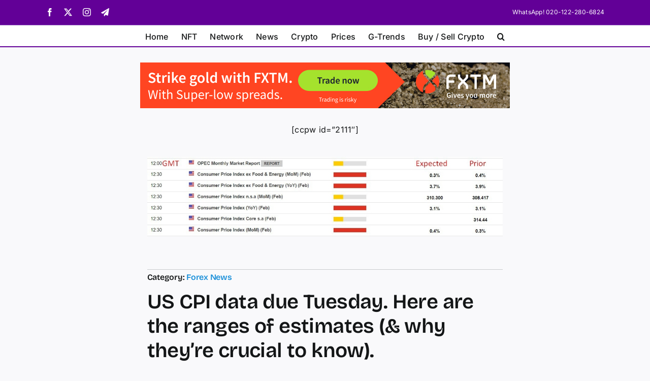

--- FILE ---
content_type: text/html; charset=UTF-8
request_url: https://bipns.com/us-cpi-data-due-tuesday-here-are-the-ranges-of-estimates-why-theyre-crucial-to-know/
body_size: 34008
content:
<!DOCTYPE html>
<html class="avada-html-layout-wide avada-html-header-position-top avada-is-100-percent-template" lang="en-US" prefix="og: http://ogp.me/ns# fb: http://ogp.me/ns/fb#">
<head>
	<meta http-equiv="X-UA-Compatible" content="IE=edge" />
	<meta http-equiv="Content-Type" content="text/html; charset=utf-8"/>
	<meta name="viewport" content="width=device-width, initial-scale=1" />
	<meta name='robots' content='index, follow, max-image-preview:large, max-snippet:-1, max-video-preview:-1' />

	<!-- This site is optimized with the Yoast SEO plugin v26.8 - https://yoast.com/product/yoast-seo-wordpress/ -->
	<title>US CPI data due Tuesday. Here are the ranges of estimates (&amp; why they&#039;re crucial to know).</title>
	<link rel="canonical" href="https://bipns.com/us-cpi-data-due-tuesday-here-are-the-ranges-of-estimates-why-theyre-crucial-to-know/" />
	<meta property="og:locale" content="en_US" />
	<meta property="og:type" content="article" />
	<meta property="og:title" content="US CPI data due Tuesday. Here are the ranges of estimates (&amp; why they&#039;re crucial to know)." />
	<meta property="og:description" content="Later today, Tuesday 12 March 2024, we get the US [...]" />
	<meta property="og:url" content="https://bipns.com/us-cpi-data-due-tuesday-here-are-the-ranges-of-estimates-why-theyre-crucial-to-know/" />
	<meta property="og:site_name" content="BIPNs" />
	<meta property="article:publisher" content="https://www.facebook.com/BusinessBIPNs/" />
	<meta property="article:author" content="https://www.facebook.com/BusinessBIPNs" />
	<meta property="article:published_time" content="2024-03-12T03:21:54+00:00" />
	<meta property="og:image" content="https://images.forexlive.com/images/us%20cpi%20ranges%20expected%20February%202024_id_74e44b9e-52c0-4328-94e5-dff326aa339c_size975.jpg" />
	<meta name="author" content="Editorial team of BIPNs" />
	<meta name="twitter:card" content="summary_large_image" />
	<meta name="twitter:image" content="https://images.forexlive.com/images/us%20cpi%20ranges%20expected%20February%202024_id_74e44b9e-52c0-4328-94e5-dff326aa339c_size975.jpg" />
	<meta name="twitter:creator" content="@BusinessBIPNs" />
	<meta name="twitter:site" content="@BusinessBIPNs" />
	<meta name="twitter:label1" content="Written by" />
	<meta name="twitter:data1" content="Editorial team of BIPNs" />
	<meta name="twitter:label2" content="Est. reading time" />
	<meta name="twitter:data2" content="2 minutes" />
	<script type="application/ld+json" class="yoast-schema-graph">{"@context":"https://schema.org","@graph":[{"@type":"Article","@id":"https://bipns.com/us-cpi-data-due-tuesday-here-are-the-ranges-of-estimates-why-theyre-crucial-to-know/#article","isPartOf":{"@id":"https://bipns.com/us-cpi-data-due-tuesday-here-are-the-ranges-of-estimates-why-theyre-crucial-to-know/"},"author":{"name":"Editorial team of BIPNs","@id":"https://bipns.com/#/schema/person/aad0df9492f222e01675a638f85d76be"},"headline":"US CPI data due Tuesday. Here are the ranges of estimates (&#038; why they&#8217;re crucial to know).","datePublished":"2024-03-12T03:21:54+00:00","mainEntityOfPage":{"@id":"https://bipns.com/us-cpi-data-due-tuesday-here-are-the-ranges-of-estimates-why-theyre-crucial-to-know/"},"wordCount":493,"commentCount":0,"image":["https://images.forexlive.com/images/us%20cpi%20ranges%20expected%20February%202024_id_74e44b9e-52c0-4328-94e5-dff326aa339c_size975.jpg"],"thumbnailUrl":"https://images.forexlive.com/images/us%20cpi%20ranges%20expected%20February%202024_id_74e44b9e-52c0-4328-94e5-dff326aa339c_size975.jpg","keywords":["ForexNewsToday"],"articleSection":["Forex News"],"inLanguage":"en-US","potentialAction":[{"@type":"CommentAction","name":"Comment","target":["https://bipns.com/us-cpi-data-due-tuesday-here-are-the-ranges-of-estimates-why-theyre-crucial-to-know/#respond"]}]},{"@type":"WebPage","@id":"https://bipns.com/us-cpi-data-due-tuesday-here-are-the-ranges-of-estimates-why-theyre-crucial-to-know/","url":"https://bipns.com/us-cpi-data-due-tuesday-here-are-the-ranges-of-estimates-why-theyre-crucial-to-know/","name":"US CPI data due Tuesday. Here are the ranges of estimates (& why they're crucial to know).","isPartOf":{"@id":"https://bipns.com/#website"},"primaryImageOfPage":"https://images.forexlive.com/images/us%20cpi%20ranges%20expected%20February%202024_id_74e44b9e-52c0-4328-94e5-dff326aa339c_size975.jpg","image":["https://images.forexlive.com/images/us%20cpi%20ranges%20expected%20February%202024_id_74e44b9e-52c0-4328-94e5-dff326aa339c_size975.jpg"],"thumbnailUrl":"https://images.forexlive.com/images/us%20cpi%20ranges%20expected%20February%202024_id_74e44b9e-52c0-4328-94e5-dff326aa339c_size975.jpg","datePublished":"2024-03-12T03:21:54+00:00","author":{"@id":"https://bipns.com/#/schema/person/aad0df9492f222e01675a638f85d76be"},"breadcrumb":{"@id":"https://bipns.com/us-cpi-data-due-tuesday-here-are-the-ranges-of-estimates-why-theyre-crucial-to-know/#breadcrumb"},"inLanguage":"en-US","potentialAction":[{"@type":"ReadAction","target":["https://bipns.com/us-cpi-data-due-tuesday-here-are-the-ranges-of-estimates-why-theyre-crucial-to-know/"]}]},{"@type":"ImageObject","inLanguage":"en-US","@id":"https://bipns.com/us-cpi-data-due-tuesday-here-are-the-ranges-of-estimates-why-theyre-crucial-to-know/#primaryimage","url":"https://images.forexlive.com/images/us%20cpi%20ranges%20expected%20February%202024_id_74e44b9e-52c0-4328-94e5-dff326aa339c_size975.jpg","contentUrl":"https://images.forexlive.com/images/us%20cpi%20ranges%20expected%20February%202024_id_74e44b9e-52c0-4328-94e5-dff326aa339c_size975.jpg"},{"@type":"BreadcrumbList","@id":"https://bipns.com/us-cpi-data-due-tuesday-here-are-the-ranges-of-estimates-why-theyre-crucial-to-know/#breadcrumb","itemListElement":[{"@type":"ListItem","position":1,"name":"Home","item":"https://bipns.com/"},{"@type":"ListItem","position":2,"name":"US CPI data due Tuesday. Here are the ranges of estimates (& why they're crucial to know)."}]},{"@type":"WebSite","@id":"https://bipns.com/#website","url":"https://bipns.com/","name":"BIPNs","description":"Information Provider","potentialAction":[{"@type":"SearchAction","target":{"@type":"EntryPoint","urlTemplate":"https://bipns.com/?s={search_term_string}"},"query-input":{"@type":"PropertyValueSpecification","valueRequired":true,"valueName":"search_term_string"}}],"inLanguage":"en-US"},{"@type":"Person","@id":"https://bipns.com/#/schema/person/aad0df9492f222e01675a638f85d76be","name":"Editorial team of BIPNs","image":{"@type":"ImageObject","inLanguage":"en-US","@id":"https://bipns.com/#/schema/person/image/","url":"https://secure.gravatar.com/avatar/716525c5df2486e586c853b5551ca0b9958dd091c85e9e1717e743e4d017ff61?s=96&r=g","contentUrl":"https://secure.gravatar.com/avatar/716525c5df2486e586c853b5551ca0b9958dd091c85e9e1717e743e4d017ff61?s=96&r=g","caption":"Editorial team of BIPNs"},"description":"Main team of content of bipns.com. Any type of content should be approved by us.","sameAs":["https://bipns.com/","https://www.facebook.com/BusinessBIPNs","https://x.com/BusinessBIPNs"],"url":"https://bipns.com/author/editorial-team/"}]}</script>
	<!-- / Yoast SEO plugin. -->


<link rel="alternate" type="application/rss+xml" title="BIPNs &raquo; Feed" href="https://bipns.com/feed/" />
<link rel="alternate" type="application/rss+xml" title="BIPNs &raquo; Comments Feed" href="https://bipns.com/comments/feed/" />
								<link rel="icon" href="https://bipns.com/wp-content/uploads/2024/02/favicon.jpg" type="image/jpeg" />
		
		
		
				<link rel="alternate" type="application/rss+xml" title="BIPNs &raquo; US CPI data due Tuesday. Here are the ranges of estimates (&#038; why they&#8217;re crucial to know). Comments Feed" href="https://bipns.com/us-cpi-data-due-tuesday-here-are-the-ranges-of-estimates-why-theyre-crucial-to-know/feed/" />
<link rel="alternate" title="oEmbed (JSON)" type="application/json+oembed" href="https://bipns.com/wp-json/oembed/1.0/embed?url=https%3A%2F%2Fbipns.com%2Fus-cpi-data-due-tuesday-here-are-the-ranges-of-estimates-why-theyre-crucial-to-know%2F" />
<link rel="alternate" title="oEmbed (XML)" type="text/xml+oembed" href="https://bipns.com/wp-json/oembed/1.0/embed?url=https%3A%2F%2Fbipns.com%2Fus-cpi-data-due-tuesday-here-are-the-ranges-of-estimates-why-theyre-crucial-to-know%2F&#038;format=xml" />
					<meta name="description" content="Later today, Tuesday 12 March 2024, we get the US consumer inflation data.Due at 1230 GMT, which is 0830 US Eastern time (and, don&#039;t forget, the US switched to daylight saving over the weekend so if you are trading the data be aware times may, likely have, changed in your"/>
				
		<meta property="og:locale" content="en_US"/>
		<meta property="og:type" content="article"/>
		<meta property="og:site_name" content="BIPNs"/>
		<meta property="og:title" content="US CPI data due Tuesday. Here are the ranges of estimates (&amp; why they&#039;re crucial to know)."/>
				<meta property="og:description" content="Later today, Tuesday 12 March 2024, we get the US consumer inflation data.Due at 1230 GMT, which is 0830 US Eastern time (and, don&#039;t forget, the US switched to daylight saving over the weekend so if you are trading the data be aware times may, likely have, changed in your"/>
				<meta property="og:url" content="https://bipns.com/us-cpi-data-due-tuesday-here-are-the-ranges-of-estimates-why-theyre-crucial-to-know/"/>
										<meta property="article:published_time" content="2024-03-12T03:21:54+02:00"/>
											<meta name="author" content="Editorial team of BIPNs"/>
								<meta property="og:image" content="https://images.forexlive.com/images/us%20cpi%20ranges%20expected%20February%202024_id_74e44b9e-52c0-4328-94e5-dff326aa339c_size975.jpg"/>
		<meta property="og:image:width" content="0"/>
		<meta property="og:image:height" content="0"/>
		<meta property="og:image:type" content="image/jpeg"/>
				<!-- bipns.com is managing ads with Advanced Ads 2.0.16 – https://wpadvancedads.com/ --><script id="bipns-ready">
			window.advanced_ads_ready=function(e,a){a=a||"complete";var d=function(e){return"interactive"===a?"loading"!==e:"complete"===e};d(document.readyState)?e():document.addEventListener("readystatechange",(function(a){d(a.target.readyState)&&e()}),{once:"interactive"===a})},window.advanced_ads_ready_queue=window.advanced_ads_ready_queue||[];		</script>
		<style id='wp-img-auto-sizes-contain-inline-css' type='text/css'>
img:is([sizes=auto i],[sizes^="auto," i]){contain-intrinsic-size:3000px 1500px}
/*# sourceURL=wp-img-auto-sizes-contain-inline-css */
</style>

<style id='wp-emoji-styles-inline-css' type='text/css'>

	img.wp-smiley, img.emoji {
		display: inline !important;
		border: none !important;
		box-shadow: none !important;
		height: 1em !important;
		width: 1em !important;
		margin: 0 0.07em !important;
		vertical-align: -0.1em !important;
		background: none !important;
		padding: 0 !important;
	}
/*# sourceURL=wp-emoji-styles-inline-css */
</style>
<link rel='stylesheet' id='wp-block-library-css' href='https://bipns.com/wp-includes/css/dist/block-library/style.min.css?ver=6.9' type='text/css' media='all' />
<style id='global-styles-inline-css' type='text/css'>
:root{--wp--preset--aspect-ratio--square: 1;--wp--preset--aspect-ratio--4-3: 4/3;--wp--preset--aspect-ratio--3-4: 3/4;--wp--preset--aspect-ratio--3-2: 3/2;--wp--preset--aspect-ratio--2-3: 2/3;--wp--preset--aspect-ratio--16-9: 16/9;--wp--preset--aspect-ratio--9-16: 9/16;--wp--preset--color--black: #000000;--wp--preset--color--cyan-bluish-gray: #abb8c3;--wp--preset--color--white: #ffffff;--wp--preset--color--pale-pink: #f78da7;--wp--preset--color--vivid-red: #cf2e2e;--wp--preset--color--luminous-vivid-orange: #ff6900;--wp--preset--color--luminous-vivid-amber: #fcb900;--wp--preset--color--light-green-cyan: #7bdcb5;--wp--preset--color--vivid-green-cyan: #00d084;--wp--preset--color--pale-cyan-blue: #8ed1fc;--wp--preset--color--vivid-cyan-blue: #0693e3;--wp--preset--color--vivid-purple: #9b51e0;--wp--preset--color--awb-color-1: #ffffff;--wp--preset--color--awb-color-2: #f9f9fb;--wp--preset--color--awb-color-3: #f2f3f5;--wp--preset--color--awb-color-4: #65bd7d;--wp--preset--color--awb-color-5: #198fd9;--wp--preset--color--awb-color-6: #434549;--wp--preset--color--awb-color-7: #212326;--wp--preset--color--awb-color-8: #141617;--wp--preset--gradient--vivid-cyan-blue-to-vivid-purple: linear-gradient(135deg,rgb(6,147,227) 0%,rgb(155,81,224) 100%);--wp--preset--gradient--light-green-cyan-to-vivid-green-cyan: linear-gradient(135deg,rgb(122,220,180) 0%,rgb(0,208,130) 100%);--wp--preset--gradient--luminous-vivid-amber-to-luminous-vivid-orange: linear-gradient(135deg,rgb(252,185,0) 0%,rgb(255,105,0) 100%);--wp--preset--gradient--luminous-vivid-orange-to-vivid-red: linear-gradient(135deg,rgb(255,105,0) 0%,rgb(207,46,46) 100%);--wp--preset--gradient--very-light-gray-to-cyan-bluish-gray: linear-gradient(135deg,rgb(238,238,238) 0%,rgb(169,184,195) 100%);--wp--preset--gradient--cool-to-warm-spectrum: linear-gradient(135deg,rgb(74,234,220) 0%,rgb(151,120,209) 20%,rgb(207,42,186) 40%,rgb(238,44,130) 60%,rgb(251,105,98) 80%,rgb(254,248,76) 100%);--wp--preset--gradient--blush-light-purple: linear-gradient(135deg,rgb(255,206,236) 0%,rgb(152,150,240) 100%);--wp--preset--gradient--blush-bordeaux: linear-gradient(135deg,rgb(254,205,165) 0%,rgb(254,45,45) 50%,rgb(107,0,62) 100%);--wp--preset--gradient--luminous-dusk: linear-gradient(135deg,rgb(255,203,112) 0%,rgb(199,81,192) 50%,rgb(65,88,208) 100%);--wp--preset--gradient--pale-ocean: linear-gradient(135deg,rgb(255,245,203) 0%,rgb(182,227,212) 50%,rgb(51,167,181) 100%);--wp--preset--gradient--electric-grass: linear-gradient(135deg,rgb(202,248,128) 0%,rgb(113,206,126) 100%);--wp--preset--gradient--midnight: linear-gradient(135deg,rgb(2,3,129) 0%,rgb(40,116,252) 100%);--wp--preset--font-size--small: 12px;--wp--preset--font-size--medium: 20px;--wp--preset--font-size--large: 24px;--wp--preset--font-size--x-large: 42px;--wp--preset--font-size--normal: 16px;--wp--preset--font-size--xlarge: 32px;--wp--preset--font-size--huge: 48px;--wp--preset--spacing--20: 0.44rem;--wp--preset--spacing--30: 0.67rem;--wp--preset--spacing--40: 1rem;--wp--preset--spacing--50: 1.5rem;--wp--preset--spacing--60: 2.25rem;--wp--preset--spacing--70: 3.38rem;--wp--preset--spacing--80: 5.06rem;--wp--preset--shadow--natural: 6px 6px 9px rgba(0, 0, 0, 0.2);--wp--preset--shadow--deep: 12px 12px 50px rgba(0, 0, 0, 0.4);--wp--preset--shadow--sharp: 6px 6px 0px rgba(0, 0, 0, 0.2);--wp--preset--shadow--outlined: 6px 6px 0px -3px rgb(255, 255, 255), 6px 6px rgb(0, 0, 0);--wp--preset--shadow--crisp: 6px 6px 0px rgb(0, 0, 0);}:where(.is-layout-flex){gap: 0.5em;}:where(.is-layout-grid){gap: 0.5em;}body .is-layout-flex{display: flex;}.is-layout-flex{flex-wrap: wrap;align-items: center;}.is-layout-flex > :is(*, div){margin: 0;}body .is-layout-grid{display: grid;}.is-layout-grid > :is(*, div){margin: 0;}:where(.wp-block-columns.is-layout-flex){gap: 2em;}:where(.wp-block-columns.is-layout-grid){gap: 2em;}:where(.wp-block-post-template.is-layout-flex){gap: 1.25em;}:where(.wp-block-post-template.is-layout-grid){gap: 1.25em;}.has-black-color{color: var(--wp--preset--color--black) !important;}.has-cyan-bluish-gray-color{color: var(--wp--preset--color--cyan-bluish-gray) !important;}.has-white-color{color: var(--wp--preset--color--white) !important;}.has-pale-pink-color{color: var(--wp--preset--color--pale-pink) !important;}.has-vivid-red-color{color: var(--wp--preset--color--vivid-red) !important;}.has-luminous-vivid-orange-color{color: var(--wp--preset--color--luminous-vivid-orange) !important;}.has-luminous-vivid-amber-color{color: var(--wp--preset--color--luminous-vivid-amber) !important;}.has-light-green-cyan-color{color: var(--wp--preset--color--light-green-cyan) !important;}.has-vivid-green-cyan-color{color: var(--wp--preset--color--vivid-green-cyan) !important;}.has-pale-cyan-blue-color{color: var(--wp--preset--color--pale-cyan-blue) !important;}.has-vivid-cyan-blue-color{color: var(--wp--preset--color--vivid-cyan-blue) !important;}.has-vivid-purple-color{color: var(--wp--preset--color--vivid-purple) !important;}.has-black-background-color{background-color: var(--wp--preset--color--black) !important;}.has-cyan-bluish-gray-background-color{background-color: var(--wp--preset--color--cyan-bluish-gray) !important;}.has-white-background-color{background-color: var(--wp--preset--color--white) !important;}.has-pale-pink-background-color{background-color: var(--wp--preset--color--pale-pink) !important;}.has-vivid-red-background-color{background-color: var(--wp--preset--color--vivid-red) !important;}.has-luminous-vivid-orange-background-color{background-color: var(--wp--preset--color--luminous-vivid-orange) !important;}.has-luminous-vivid-amber-background-color{background-color: var(--wp--preset--color--luminous-vivid-amber) !important;}.has-light-green-cyan-background-color{background-color: var(--wp--preset--color--light-green-cyan) !important;}.has-vivid-green-cyan-background-color{background-color: var(--wp--preset--color--vivid-green-cyan) !important;}.has-pale-cyan-blue-background-color{background-color: var(--wp--preset--color--pale-cyan-blue) !important;}.has-vivid-cyan-blue-background-color{background-color: var(--wp--preset--color--vivid-cyan-blue) !important;}.has-vivid-purple-background-color{background-color: var(--wp--preset--color--vivid-purple) !important;}.has-black-border-color{border-color: var(--wp--preset--color--black) !important;}.has-cyan-bluish-gray-border-color{border-color: var(--wp--preset--color--cyan-bluish-gray) !important;}.has-white-border-color{border-color: var(--wp--preset--color--white) !important;}.has-pale-pink-border-color{border-color: var(--wp--preset--color--pale-pink) !important;}.has-vivid-red-border-color{border-color: var(--wp--preset--color--vivid-red) !important;}.has-luminous-vivid-orange-border-color{border-color: var(--wp--preset--color--luminous-vivid-orange) !important;}.has-luminous-vivid-amber-border-color{border-color: var(--wp--preset--color--luminous-vivid-amber) !important;}.has-light-green-cyan-border-color{border-color: var(--wp--preset--color--light-green-cyan) !important;}.has-vivid-green-cyan-border-color{border-color: var(--wp--preset--color--vivid-green-cyan) !important;}.has-pale-cyan-blue-border-color{border-color: var(--wp--preset--color--pale-cyan-blue) !important;}.has-vivid-cyan-blue-border-color{border-color: var(--wp--preset--color--vivid-cyan-blue) !important;}.has-vivid-purple-border-color{border-color: var(--wp--preset--color--vivid-purple) !important;}.has-vivid-cyan-blue-to-vivid-purple-gradient-background{background: var(--wp--preset--gradient--vivid-cyan-blue-to-vivid-purple) !important;}.has-light-green-cyan-to-vivid-green-cyan-gradient-background{background: var(--wp--preset--gradient--light-green-cyan-to-vivid-green-cyan) !important;}.has-luminous-vivid-amber-to-luminous-vivid-orange-gradient-background{background: var(--wp--preset--gradient--luminous-vivid-amber-to-luminous-vivid-orange) !important;}.has-luminous-vivid-orange-to-vivid-red-gradient-background{background: var(--wp--preset--gradient--luminous-vivid-orange-to-vivid-red) !important;}.has-very-light-gray-to-cyan-bluish-gray-gradient-background{background: var(--wp--preset--gradient--very-light-gray-to-cyan-bluish-gray) !important;}.has-cool-to-warm-spectrum-gradient-background{background: var(--wp--preset--gradient--cool-to-warm-spectrum) !important;}.has-blush-light-purple-gradient-background{background: var(--wp--preset--gradient--blush-light-purple) !important;}.has-blush-bordeaux-gradient-background{background: var(--wp--preset--gradient--blush-bordeaux) !important;}.has-luminous-dusk-gradient-background{background: var(--wp--preset--gradient--luminous-dusk) !important;}.has-pale-ocean-gradient-background{background: var(--wp--preset--gradient--pale-ocean) !important;}.has-electric-grass-gradient-background{background: var(--wp--preset--gradient--electric-grass) !important;}.has-midnight-gradient-background{background: var(--wp--preset--gradient--midnight) !important;}.has-small-font-size{font-size: var(--wp--preset--font-size--small) !important;}.has-medium-font-size{font-size: var(--wp--preset--font-size--medium) !important;}.has-large-font-size{font-size: var(--wp--preset--font-size--large) !important;}.has-x-large-font-size{font-size: var(--wp--preset--font-size--x-large) !important;}
/*# sourceURL=global-styles-inline-css */
</style>

<style id='classic-theme-styles-inline-css' type='text/css'>
/*! This file is auto-generated */
.wp-block-button__link{color:#fff;background-color:#32373c;border-radius:9999px;box-shadow:none;text-decoration:none;padding:calc(.667em + 2px) calc(1.333em + 2px);font-size:1.125em}.wp-block-file__button{background:#32373c;color:#fff;text-decoration:none}
/*# sourceURL=/wp-includes/css/classic-themes.min.css */
</style>
<link rel='stylesheet' id='ap_plugin_main_stylesheet-css' href='https://bipns.com/wp-content/plugins/ap-plugin-scripteo/frontend/css/asset/style.css?ver=6.9' type='text/css' media='all' />
<link rel='stylesheet' id='ap_plugin_user_panel-css' href='https://bipns.com/wp-content/plugins/ap-plugin-scripteo/frontend/css/asset/user-panel.css?ver=6.9' type='text/css' media='all' />
<link rel='stylesheet' id='ap_plugin_template_stylesheet-css' href='https://bipns.com/wp-content/plugins/ap-plugin-scripteo/frontend/css/all.css?ver=6.9' type='text/css' media='all' />
<link rel='stylesheet' id='ap_plugin_animate_stylesheet-css' href='https://bipns.com/wp-content/plugins/ap-plugin-scripteo/frontend/css/asset/animate.css?ver=6.9' type='text/css' media='all' />
<link rel='stylesheet' id='ap_plugin_chart_stylesheet-css' href='https://bipns.com/wp-content/plugins/ap-plugin-scripteo/frontend/css/asset/chart.css?ver=6.9' type='text/css' media='all' />
<link rel='stylesheet' id='ap_plugin_carousel_stylesheet-css' href='https://bipns.com/wp-content/plugins/ap-plugin-scripteo/frontend/css/asset/bsa.carousel.css?ver=6.9' type='text/css' media='all' />
<link rel='stylesheet' id='ap_plugin_materialize_stylesheet-css' href='https://bipns.com/wp-content/plugins/ap-plugin-scripteo/frontend/css/asset/material-design.css?ver=6.9' type='text/css' media='all' />
<link rel='stylesheet' id='contact-form-7-css' href='https://bipns.com/wp-content/plugins/contact-form-7/includes/css/styles.css?ver=6.1.4' type='text/css' media='all' />
<link rel='stylesheet' id='page-list-style-css' href='https://bipns.com/wp-content/plugins/page-list/css/page-list.css?ver=5.9' type='text/css' media='all' />
<link rel='stylesheet' id='wp_automatic_gallery_style-css' href='https://bipns.com/wp-content/plugins/wp-automatic/css/wp-automatic.css?ver=1.0.0' type='text/css' media='all' />
<link rel='stylesheet' id='ubermenu-css' href='https://bipns.com/wp-content/plugins/ubermenu/pro/assets/css/ubermenu.min.css?ver=3.8.5' type='text/css' media='all' />
<link rel='stylesheet' id='ubermenu-grey-white-css' href='https://bipns.com/wp-content/plugins/ubermenu/assets/css/skins/blackwhite.css?ver=6.9' type='text/css' media='all' />
<link rel='stylesheet' id='ubermenu-font-awesome-all-css' href='https://bipns.com/wp-content/plugins/ubermenu/assets/fontawesome/css/all.min.css?ver=6.9' type='text/css' media='all' />
<link rel='stylesheet' id='fusion-dynamic-css-css' href='https://bipns.com/wp-content/uploads/fusion-styles/7f12e62fa496ccd6931aaa9633c2fd7c.min.css?ver=3.14.2' type='text/css' media='all' />
<script type="text/javascript" src="https://bipns.com/wp-includes/js/jquery/jquery.min.js?ver=3.7.1" id="jquery-core-js"></script>
<script type="text/javascript" src="https://bipns.com/wp-includes/js/jquery/jquery-migrate.min.js?ver=3.4.1" id="jquery-migrate-js"></script>
<script type="text/javascript" id="thickbox-js-extra">
/* <![CDATA[ */
var thickboxL10n = {"next":"Next \u003E","prev":"\u003C Prev","image":"Image","of":"of","close":"Close","noiframes":"This feature requires inline frames. You have iframes disabled or your browser does not support them.","loadingAnimation":"https://bipns.com/wp-includes/js/thickbox/loadingAnimation.gif"};
//# sourceURL=thickbox-js-extra
/* ]]> */
</script>
<script type="text/javascript" src="https://bipns.com/wp-includes/js/thickbox/thickbox.js?ver=3.1-20121105" id="thickbox-js"></script>
<script type="text/javascript" src="https://bipns.com/wp-includes/js/underscore.min.js?ver=1.13.7" id="underscore-js"></script>
<script type="text/javascript" src="https://bipns.com/wp-includes/js/shortcode.min.js?ver=6.9" id="shortcode-js"></script>
<script type="text/javascript" src="https://bipns.com/wp-admin/js/media-upload.min.js?ver=6.9" id="media-upload-js"></script>
<script type="text/javascript" id="ap_plugin_js_script-js-extra">
/* <![CDATA[ */
var bsa_object = {"ajax_url":"https://bipns.com/wp-admin/admin-ajax.php"};
//# sourceURL=ap_plugin_js_script-js-extra
/* ]]> */
</script>
<script type="text/javascript" src="https://bipns.com/wp-content/plugins/ap-plugin-scripteo/frontend/js/script.js?ver=6.9" id="ap_plugin_js_script-js"></script>
<script type="text/javascript" src="https://bipns.com/wp-content/plugins/ap-plugin-scripteo/frontend/js/chart.js?ver=6.9" id="ap_plugin_chart_js_script-js"></script>
<script type="text/javascript" src="https://bipns.com/wp-content/plugins/ap-plugin-scripteo/frontend/js/jquery.simplyscroll.js?ver=6.9" id="ap_plugin_simply_scroll_js_script-js"></script>
<script type="text/javascript" src="https://bipns.com/wp-content/plugins/wp-automatic/js/main-front.js?ver=1.0.1" id="wp_automatic_gallery-js"></script>
<link rel="https://api.w.org/" href="https://bipns.com/wp-json/" /><link rel="alternate" title="JSON" type="application/json" href="https://bipns.com/wp-json/wp/v2/posts/95983" /><link rel="EditURI" type="application/rsd+xml" title="RSD" href="https://bipns.com/xmlrpc.php?rsd" />
<meta name="generator" content="WordPress 6.9" />
<link rel='shortlink' href='https://bipns.com/?p=95983' />
<style>
	/* Custom BSA_PRO Styles */

	/* fonts */

	/* form */
	.bsaProOrderingForm {   }
	.bsaProInput input,
	.bsaProInput input[type='file'],
	.bsaProSelectSpace select,
	.bsaProInputsRight .bsaInputInner,
	.bsaProInputsRight .bsaInputInner label {   }
	.bsaProPrice  {  }
	.bsaProDiscount  {   }
	.bsaProOrderingForm .bsaProSubmit,
	.bsaProOrderingForm .bsaProSubmit:hover,
	.bsaProOrderingForm .bsaProSubmit:active {   }

	/* alerts */
	.bsaProAlert,
	.bsaProAlert > a,
	.bsaProAlert > a:hover,
	.bsaProAlert > a:focus {  }
	.bsaProAlertSuccess {  }
	.bsaProAlertFailed {  }

	/* stats */
	.bsaStatsWrapper .ct-chart .ct-series.ct-series-b .ct-bar,
	.bsaStatsWrapper .ct-chart .ct-series.ct-series-b .ct-line,
	.bsaStatsWrapper .ct-chart .ct-series.ct-series-b .ct-point,
	.bsaStatsWrapper .ct-chart .ct-series.ct-series-b .ct-slice.ct-donut { stroke: #673AB7 !important; }

	.bsaStatsWrapper  .ct-chart .ct-series.ct-series-a .ct-bar,
	.bsaStatsWrapper .ct-chart .ct-series.ct-series-a .ct-line,
	.bsaStatsWrapper .ct-chart .ct-series.ct-series-a .ct-point,
	.bsaStatsWrapper .ct-chart .ct-series.ct-series-a .ct-slice.ct-donut { stroke: #FBCD39 !important; }

	/* Custom CSS */
	</style><!-- HFCM by 99 Robots - Snippet # 1: Google tag -->
<!-- Google tag (gtag.js) -->
<script async src="https://www.googletagmanager.com/gtag/js?id=G-XKPRXMRG77"></script>
<script>
  window.dataLayer = window.dataLayer || [];
  function gtag(){dataLayer.push(arguments);}
  gtag('js', new Date());

  gtag('config', 'G-XKPRXMRG77');
</script>
<!-- /end HFCM by 99 Robots -->
		<script type="text/javascript">
			var _statcounter = _statcounter || [];
			_statcounter.push({"tags": {"author": "EditorialTeam"}});
		</script>
		<style id="ubermenu-custom-generated-css">
/** Font Awesome 4 Compatibility **/
.fa{font-style:normal;font-variant:normal;font-weight:normal;font-family:FontAwesome;}

/** UberMenu Custom Menu Styles (Customizer) **/
/* main */
 .ubermenu-main .ubermenu-item.ubermenu-active > .ubermenu-submenu-drop.ubermenu-submenu-type-mega { overflow:visible; }


/* Status: Loaded from Transient */

</style><link rel="preload" href="https://bipns.com/wp-content/themes/Avada/includes/lib/assets/fonts/icomoon/awb-icons.woff" as="font" type="font/woff" crossorigin><link rel="preload" href="//bipns.com/wp-content/themes/Avada/includes/lib/assets/fonts/fontawesome/webfonts/fa-brands-400.woff2" as="font" type="font/woff2" crossorigin><link rel="preload" href="//bipns.com/wp-content/themes/Avada/includes/lib/assets/fonts/fontawesome/webfonts/fa-regular-400.woff2" as="font" type="font/woff2" crossorigin><link rel="preload" href="//bipns.com/wp-content/themes/Avada/includes/lib/assets/fonts/fontawesome/webfonts/fa-solid-900.woff2" as="font" type="font/woff2" crossorigin><style type="text/css" id="css-fb-visibility">@media screen and (max-width: 640px){.fusion-no-small-visibility{display:none !important;}body .sm-text-align-center{text-align:center !important;}body .sm-text-align-left{text-align:left !important;}body .sm-text-align-right{text-align:right !important;}body .sm-text-align-justify{text-align:justify !important;}body .sm-flex-align-center{justify-content:center !important;}body .sm-flex-align-flex-start{justify-content:flex-start !important;}body .sm-flex-align-flex-end{justify-content:flex-end !important;}body .sm-mx-auto{margin-left:auto !important;margin-right:auto !important;}body .sm-ml-auto{margin-left:auto !important;}body .sm-mr-auto{margin-right:auto !important;}body .fusion-absolute-position-small{position:absolute;width:100%;}.awb-sticky.awb-sticky-small{ position: sticky; top: var(--awb-sticky-offset,0); }}@media screen and (min-width: 641px) and (max-width: 1024px){.fusion-no-medium-visibility{display:none !important;}body .md-text-align-center{text-align:center !important;}body .md-text-align-left{text-align:left !important;}body .md-text-align-right{text-align:right !important;}body .md-text-align-justify{text-align:justify !important;}body .md-flex-align-center{justify-content:center !important;}body .md-flex-align-flex-start{justify-content:flex-start !important;}body .md-flex-align-flex-end{justify-content:flex-end !important;}body .md-mx-auto{margin-left:auto !important;margin-right:auto !important;}body .md-ml-auto{margin-left:auto !important;}body .md-mr-auto{margin-right:auto !important;}body .fusion-absolute-position-medium{position:absolute;width:100%;}.awb-sticky.awb-sticky-medium{ position: sticky; top: var(--awb-sticky-offset,0); }}@media screen and (min-width: 1025px){.fusion-no-large-visibility{display:none !important;}body .lg-text-align-center{text-align:center !important;}body .lg-text-align-left{text-align:left !important;}body .lg-text-align-right{text-align:right !important;}body .lg-text-align-justify{text-align:justify !important;}body .lg-flex-align-center{justify-content:center !important;}body .lg-flex-align-flex-start{justify-content:flex-start !important;}body .lg-flex-align-flex-end{justify-content:flex-end !important;}body .lg-mx-auto{margin-left:auto !important;margin-right:auto !important;}body .lg-ml-auto{margin-left:auto !important;}body .lg-mr-auto{margin-right:auto !important;}body .fusion-absolute-position-large{position:absolute;width:100%;}.awb-sticky.awb-sticky-large{ position: sticky; top: var(--awb-sticky-offset,0); }}</style>
<!-- FIFU:jsonld:begin -->
<script type="application/ld+json">{"@context":"https://schema.org","@graph":[{"@type":"ImageObject","@id":"https://images.forexlive.com/images/us%20cpi%20ranges%20expected%20February%202024_id_74e44b9e-52c0-4328-94e5-dff326aa339c_size975.jpg","url":"https://images.forexlive.com/images/us%20cpi%20ranges%20expected%20February%202024_id_74e44b9e-52c0-4328-94e5-dff326aa339c_size975.jpg","contentUrl":"https://images.forexlive.com/images/us%20cpi%20ranges%20expected%20February%202024_id_74e44b9e-52c0-4328-94e5-dff326aa339c_size975.jpg","mainEntityOfPage":"https://bipns.com/us-cpi-data-due-tuesday-here-are-the-ranges-of-estimates-why-theyre-crucial-to-know/"}]}</script>
<!-- FIFU:jsonld:end -->
		<script type="text/javascript">
			var doc = document.documentElement;
			doc.setAttribute( 'data-useragent', navigator.userAgent );
		</script>
		
	</head>

<body class="wp-singular post-template-default single single-post postid-95983 single-format-standard wp-theme-Avada fusion-image-hovers fusion-pagination-sizing fusion-button_type-flat fusion-button_span-no fusion-button_gradient-linear avada-image-rollover-circle-yes avada-image-rollover-yes avada-image-rollover-direction-left fusion-body ltr fusion-sticky-header no-mobile-sticky-header no-mobile-slidingbar avada-has-rev-slider-styles fusion-disable-outline fusion-sub-menu-fade mobile-logo-pos-left layout-wide-mode avada-has-boxed-modal-shadow- layout-scroll-offset-full avada-has-zero-margin-offset-top fusion-top-header menu-text-align-center mobile-menu-design-classic fusion-show-pagination-text fusion-header-layout-v5 avada-responsive avada-footer-fx-none avada-menu-highlight-style-bar fusion-search-form-clean fusion-main-menu-search-overlay fusion-avatar-circle avada-dropdown-styles avada-blog-layout-medium alternate avada-blog-archive-layout-medium alternate avada-header-shadow-no avada-menu-icon-position-left avada-has-megamenu-shadow avada-has-header-100-width avada-has-mobile-menu-search avada-has-main-nav-search-icon avada-has-breadcrumb-mobile-hidden avada-has-titlebar-bar_and_content avada-header-border-color-full-transparent avada-has-pagination-width_height avada-flyout-menu-direction-fade avada-ec-views-v1 awb-link-decoration aa-prefix-bipns-" data-awb-post-id="95983">
		<a class="skip-link screen-reader-text" href="#content">Skip to content</a>

	<div id="boxed-wrapper">
		
		<div id="wrapper" class="fusion-wrapper">
			<div id="home" style="position:relative;top:-1px;"></div>
							
					
			<header class="fusion-header-wrapper">
				<div class="fusion-header-v5 fusion-logo-alignment fusion-logo-left fusion-sticky-menu- fusion-sticky-logo- fusion-mobile-logo- fusion-sticky-menu-only fusion-header-menu-align-center fusion-mobile-menu-design-classic">
					
<div class="fusion-secondary-header">
	<div class="fusion-row">
					<div class="fusion-alignleft">
				<div class="fusion-social-links-header"><div class="fusion-social-networks"><div class="fusion-social-networks-wrapper"><a  class="fusion-social-network-icon fusion-tooltip fusion-facebook awb-icon-facebook" style data-placement="bottom" data-title="Facebook" data-toggle="tooltip" title="Facebook" href="https://www.facebook.com/ForexNewsBipns/" target="_blank" rel="noreferrer"><span class="screen-reader-text">Facebook</span></a><a  class="fusion-social-network-icon fusion-tooltip fusion-twitter awb-icon-twitter" style data-placement="bottom" data-title="X" data-toggle="tooltip" title="X" href="https://twitter.com/ForexNewsBipns" target="_blank" rel="noopener noreferrer"><span class="screen-reader-text">X</span></a><a  class="fusion-social-network-icon fusion-tooltip fusion-instagram awb-icon-instagram" style data-placement="bottom" data-title="Instagram" data-toggle="tooltip" title="Instagram" href="https://www.instagram.com/forexbipns/" target="_blank" rel="noopener noreferrer"><span class="screen-reader-text">Instagram</span></a><a  class="fusion-social-network-icon fusion-tooltip fusion-telegram awb-icon-telegram" style data-placement="bottom" data-title="Telegram" data-toggle="tooltip" title="Telegram" href="https://t.me/ForexNews_Channel" target="_blank" rel="noopener noreferrer"><span class="screen-reader-text">Telegram</span></a></div></div></div>			</div>
							<div class="fusion-alignright">
				<div class="fusion-contact-info"><span class="fusion-contact-info-phone-number">WhatsApp! 020-122-280-6824</span></div>			</div>
			</div>
</div>
<div class="fusion-header-sticky-height"></div>
<div class="fusion-sticky-header-wrapper"> <!-- start fusion sticky header wrapper -->
	<div class="fusion-header">
		<div class="fusion-row">
							<div class="fusion-logo" data-margin-top="0px" data-margin-bottom="0px" data-margin-left="0px" data-margin-right="0px">
		</div>
										
					</div>
	</div>
	<div class="fusion-secondary-main-menu">
		<div class="fusion-row">
			<nav class="fusion-main-menu" aria-label="Main Menu"><div class="fusion-overlay-search">		<form role="search" class="searchform fusion-search-form  fusion-search-form-clean" method="get" action="https://bipns.com/">
			<div class="fusion-search-form-content">

				
				<div class="fusion-search-field search-field">
					<label><span class="screen-reader-text">Search for:</span>
													<input type="search" value="" name="s" class="s" placeholder="Search..." required aria-required="true" aria-label="Search..."/>
											</label>
				</div>
				<div class="fusion-search-button search-button">
					<input type="submit" class="fusion-search-submit searchsubmit" aria-label="Search" value="&#xf002;" />
									</div>

				
			</div>


			
		</form>
		<div class="fusion-search-spacer"></div><a href="#" role="button" aria-label="Close Search" class="fusion-close-search"></a></div><ul id="menu-main-menu" class="fusion-menu"><li  id="menu-item-13230"  class="menu-item menu-item-type-post_type menu-item-object-page menu-item-home menu-item-13230"  data-item-id="13230"><a  href="https://bipns.com/" class="fusion-bar-highlight"><span class="menu-text">Home</span></a></li><li  id="menu-item-17102"  class="menu-item menu-item-type-custom menu-item-object-custom menu-item-17102"  data-item-id="17102"><a  target="_blank" rel="noopener noreferrer" href="https://nftartclick.com/" class="fusion-bar-highlight"><span class="menu-text">NFT</span></a></li><li  id="menu-item-760"  class="menu-item menu-item-type-custom menu-item-object-custom menu-item-has-children menu-item-760 fusion-dropdown-menu"  data-item-id="760"><a  class="fusion-bar-highlight"><span class="menu-text">Network</span></a><ul class="sub-menu"><li  id="menu-item-2177"  class="menu-item menu-item-type-custom menu-item-object-custom menu-item-2177 fusion-dropdown-submenu" ><a  href="https://bipns.com/list-of-bipns-com-networks/" class="fusion-bar-highlight"><span>BIPNs</span></a></li><li  id="menu-item-765"  class="menu-item menu-item-type-custom menu-item-object-custom menu-item-has-children menu-item-765 fusion-dropdown-submenu" ><a  class="fusion-bar-highlight"><span>Management</span></a><ul class="sub-menu"><li  id="menu-item-767"  class="menu-item menu-item-type-post_type menu-item-object-page menu-item-767" ><a  href="https://bipns.com/contact-us/" class="fusion-bar-highlight"><span>Contact Us</span></a></li><li  id="menu-item-770"  class="menu-item menu-item-type-post_type menu-item-object-page menu-item-770" ><a  href="https://bipns.com/terms-of-use/" class="fusion-bar-highlight"><span>Terms of Use</span></a></li><li  id="menu-item-771"  class="menu-item menu-item-type-post_type menu-item-object-page menu-item-privacy-policy menu-item-771" ><a  href="https://bipns.com/privacy-policy/" class="fusion-bar-highlight"><span>Privacy Policy</span></a></li></ul></li><li  id="menu-item-781"  class="menu-item menu-item-type-custom menu-item-object-custom menu-item-has-children menu-item-781 fusion-dropdown-submenu" ><a  class="fusion-bar-highlight"><span>Others</span></a><ul class="sub-menu"><li  id="menu-item-763"  class="menu-item menu-item-type-post_type menu-item-object-page menu-item-763" ><a  href="https://bipns.com/search-engine/" class="fusion-bar-highlight"><span>Search Engine</span></a></li><li  id="menu-item-764"  class="menu-item menu-item-type-post_type menu-item-object-page menu-item-764" ><a  href="https://bipns.com/newsletter/" class="fusion-bar-highlight"><span>Newsletter</span></a></li><li  id="menu-item-774"  class="menu-item menu-item-type-post_type menu-item-object-page menu-item-774" ><a  href="https://bipns.com/site-map-of-money-and-business-black-network/" class="fusion-bar-highlight"><span>Human Site Map</span></a></li><li  id="menu-item-776"  class="menu-item menu-item-type-post_type menu-item-object-page menu-item-776" ><a  href="https://bipns.com/how-do-we-earn-money-2/" class="fusion-bar-highlight"><span>Money Machine</span></a></li><li  id="menu-item-775"  class="menu-item menu-item-type-post_type menu-item-object-page menu-item-775" ><a  href="https://bipns.com/how-is-the-review-process-performed-on-the-money-and-business-black-network-website-2/" class="fusion-bar-highlight"><span>Review Process</span></a></li></ul></li></ul></li><li  id="menu-item-5690"  class="menu-item menu-item-type-custom menu-item-object-custom menu-item-has-children menu-item-5690 fusion-dropdown-menu"  data-item-id="5690"><a  class="fusion-bar-highlight"><span class="menu-text">News</span></a><ul class="sub-menu"><li  id="menu-item-24907"  class="menu-item menu-item-type-taxonomy menu-item-object-category menu-item-has-children menu-item-24907 fusion-dropdown-submenu" ><a  href="https://bipns.com/nft-news/" class="fusion-bar-highlight"><span>NFT News</span></a><ul class="sub-menu"><li  id="menu-item-24908"  class="menu-item menu-item-type-custom menu-item-object-custom menu-item-24908" ><a  href="https://bipns.com/tag/nftnewstoday/" class="fusion-bar-highlight"><span>Articles</span></a></li><li  id="menu-item-24909"  class="menu-item menu-item-type-custom menu-item-object-custom menu-item-24909" ><a  href="https://bipns.com/tag/youtube-nft-news/" class="fusion-bar-highlight"><span>Videos</span></a></li></ul></li><li  id="menu-item-5647"  class="menu-item menu-item-type-taxonomy menu-item-object-category current-post-ancestor current-menu-parent current-post-parent menu-item-has-children menu-item-5647 fusion-dropdown-submenu" ><a  href="https://bipns.com/forex-news/" class="fusion-bar-highlight"><span>Forex</span></a><ul class="sub-menu"><li  id="menu-item-14883"  class="menu-item menu-item-type-custom menu-item-object-custom menu-item-14883" ><a  href="https://bipns.com/tag/forex-news-today/" class="fusion-bar-highlight"><span>Articles</span></a></li><li  id="menu-item-14884"  class="menu-item menu-item-type-custom menu-item-object-custom menu-item-14884" ><a  href="https://bipns.com/tag/forex-news-youtube/" class="fusion-bar-highlight"><span>Videos</span></a></li></ul></li><li  id="menu-item-14881"  class="menu-item menu-item-type-custom menu-item-object-custom menu-item-has-children menu-item-14881 fusion-dropdown-submenu" ><a  href="https://bipns.com/category/crypto-news/" class="fusion-bar-highlight"><span>Crypto</span></a><ul class="sub-menu"><li  id="menu-item-14882"  class="menu-item menu-item-type-custom menu-item-object-custom menu-item-14882" ><a  href="https://bipns.com/tag/crypto-news-today/" class="fusion-bar-highlight"><span>Articles</span></a></li><li  id="menu-item-14880"  class="menu-item menu-item-type-custom menu-item-object-custom menu-item-14880" ><a  href="https://bipns.com/tag/youtube-cryptonews/" class="fusion-bar-highlight"><span>Videos</span></a></li></ul></li><li  id="menu-item-5689"  class="menu-item menu-item-type-taxonomy menu-item-object-category menu-item-has-children menu-item-5689 fusion-dropdown-submenu" ><a  href="https://bipns.com/gold-news/" class="fusion-bar-highlight"><span>Gold</span></a><ul class="sub-menu"><li  id="menu-item-14885"  class="menu-item menu-item-type-custom menu-item-object-custom menu-item-14885" ><a  href="https://bipns.com/tag/goldnewstoday/" class="fusion-bar-highlight"><span>Articles</span></a></li><li  id="menu-item-14886"  class="menu-item menu-item-type-custom menu-item-object-custom menu-item-14886" ><a  href="https://bipns.com/tag/youtube-gold-news/" class="fusion-bar-highlight"><span>Videos</span></a></li></ul></li></ul></li><li  id="menu-item-1276"  class="menu-item menu-item-type-custom menu-item-object-custom menu-item-has-children menu-item-1276 fusion-dropdown-menu"  data-item-id="1276"><a  class="fusion-bar-highlight"><span class="menu-text">Crypto</span></a><ul class="sub-menu"><li  id="menu-item-2160"  class="menu-item menu-item-type-custom menu-item-object-custom menu-item-has-children menu-item-2160 fusion-dropdown-submenu" ><a  href="https://bipns.com/crypto-table-live/" class="fusion-bar-highlight"><span>Prices</span></a><ul class="sub-menu"><li  id="menu-item-3173"  class="menu-item menu-item-type-post_type menu-item-object-page menu-item-3173" ><a  href="https://bipns.com/all-cryptocurrency-list/" class="fusion-bar-highlight"><span>All Crypto</span></a></li><li  id="menu-item-2169"  class="menu-item menu-item-type-post_type menu-item-object-page menu-item-2169" ><a  href="https://bipns.com/top-10-cryptocurrency-list/" class="fusion-bar-highlight"><span>Top 10</span></a></li><li  id="menu-item-2168"  class="menu-item menu-item-type-post_type menu-item-object-page menu-item-2168" ><a  href="https://bipns.com/top-25-cryptocurrency-list/" class="fusion-bar-highlight"><span>Top 25</span></a></li><li  id="menu-item-2166"  class="menu-item menu-item-type-post_type menu-item-object-page menu-item-2166" ><a  href="https://bipns.com/top-50-cryptocurrency-list/" class="fusion-bar-highlight"><span>Top 50</span></a></li><li  id="menu-item-2165"  class="menu-item menu-item-type-post_type menu-item-object-page menu-item-2165" ><a  href="https://bipns.com/top-100-cryptocurrency-list/" class="fusion-bar-highlight"><span>Top 100</span></a></li><li  id="menu-item-3174"  class="menu-item menu-item-type-post_type menu-item-object-page menu-item-3174" ><a  href="https://bipns.com/top-200-cryptocurrency-list/" class="fusion-bar-highlight"><span>Top 200</span></a></li><li  id="menu-item-2164"  class="menu-item menu-item-type-post_type menu-item-object-page menu-item-2164" ><a  href="https://bipns.com/crypto-table-live/" class="fusion-bar-highlight"><span>Live Prices</span></a></li><li  id="menu-item-2163"  class="menu-item menu-item-type-post_type menu-item-object-page menu-item-2163" ><a  href="https://bipns.com/crypto-rate-table-today/" class="fusion-bar-highlight"><span>Today Rates</span></a></li><li  id="menu-item-2162"  class="menu-item menu-item-type-post_type menu-item-object-page menu-item-2162" ><a  href="https://bipns.com/crypto-table-chart-7d/" class="fusion-bar-highlight"><span>7Ds Chart</span></a></li><li  id="menu-item-2161"  class="menu-item menu-item-type-post_type menu-item-object-page menu-item-2161" ><a  href="https://bipns.com/crypto-table-different-currencies/" class="fusion-bar-highlight"><span>Different Currencies</span></a></li></ul></li><li  id="menu-item-1261"  class="menu-item menu-item-type-custom menu-item-object-custom menu-item-has-children menu-item-1261 fusion-dropdown-submenu" ><a  href="https://bipns.com/cryptocurrencies-technical-analysis/" class="fusion-bar-highlight"><span>Analysis</span></a><ul class="sub-menu"><li  id="menu-item-1275"  class="menu-item menu-item-type-post_type menu-item-object-page menu-item-1275" ><a  href="https://bipns.com/crypto-analysis/btc-usd-technical-analysis-today/" class="fusion-bar-highlight"><span>BTC/USD</span></a></li><li  id="menu-item-2104"  class="menu-item menu-item-type-post_type menu-item-object-page menu-item-2104" ><a  href="https://bipns.com/crypto-analysis/eth-usd-technical-analysis-today/" class="fusion-bar-highlight"><span>ETH/USD</span></a></li><li  id="menu-item-1268"  class="menu-item menu-item-type-post_type menu-item-object-page menu-item-1268" ><a  href="https://bipns.com/crypto-analysis/bnb-usd-technical-analysis-today/" class="fusion-bar-highlight"><span>BNB/USD</span></a></li><li  id="menu-item-1274"  class="menu-item menu-item-type-post_type menu-item-object-page menu-item-1274" ><a  href="https://bipns.com/crypto-analysis/xrp-usd-technical-analysis-today/" class="fusion-bar-highlight"><span>XRP/USD</span></a></li><li  id="menu-item-1273"  class="menu-item menu-item-type-post_type menu-item-object-page menu-item-1273" ><a  href="https://bipns.com/crypto-analysis/bch-usd-technical-analysis-today/" class="fusion-bar-highlight"><span>BCH/USD</span></a></li><li  id="menu-item-1272"  class="menu-item menu-item-type-post_type menu-item-object-page menu-item-1272" ><a  href="https://bipns.com/crypto-analysis/ltc-usd-technical-analysis-today/" class="fusion-bar-highlight"><span>LTC/USD</span></a></li><li  id="menu-item-1271"  class="menu-item menu-item-type-post_type menu-item-object-page menu-item-1271" ><a  href="https://bipns.com/crypto-analysis/xmr-usd-technical-analysis-today/" class="fusion-bar-highlight"><span>XMR/USD</span></a></li><li  id="menu-item-1270"  class="menu-item menu-item-type-post_type menu-item-object-page menu-item-1270" ><a  href="https://bipns.com/crypto-analysis/zec-usd-technical-analysis-today/" class="fusion-bar-highlight"><span>ZEC/USD</span></a></li><li  id="menu-item-1269"  class="menu-item menu-item-type-post_type menu-item-object-page menu-item-1269" ><a  href="https://bipns.com/crypto-analysis/slp-usd-technical-analysis-today/" class="fusion-bar-highlight"><span>SLP/USD</span></a></li><li  id="menu-item-1267"  class="menu-item menu-item-type-post_type menu-item-object-page menu-item-1267" ><a  href="https://bipns.com/crypto-analysis/btt-usd-technical-analysis-today/" class="fusion-bar-highlight"><span>BTT/USD</span></a></li><li  id="menu-item-1266"  class="menu-item menu-item-type-post_type menu-item-object-page menu-item-1266" ><a  href="https://bipns.com/crypto-analysis/shib-usd-technical-analysis-today/" class="fusion-bar-highlight"><span>SHIB/USD</span></a></li><li  id="menu-item-1265"  class="menu-item menu-item-type-post_type menu-item-object-page menu-item-1265" ><a  href="https://bipns.com/crypto-analysis/doge-usd-technical-analysis-today/" class="fusion-bar-highlight"><span>DOGE/USD</span></a></li><li  id="menu-item-1264"  class="menu-item menu-item-type-post_type menu-item-object-page menu-item-1264" ><a  href="https://bipns.com/crypto-analysis/dgb-usd-technical-analysis-today/" class="fusion-bar-highlight"><span>DGB/USD</span></a></li></ul></li><li  id="menu-item-2075"  class="menu-item menu-item-type-custom menu-item-object-custom menu-item-has-children menu-item-2075 fusion-dropdown-submenu" ><a  href="https://bipns.com/btc-to-usd-currency-conversion-calculator/" class="fusion-bar-highlight"><span>Calcs.</span></a><ul class="sub-menu"><li  id="menu-item-2079"  class="menu-item menu-item-type-post_type menu-item-object-page menu-item-2079" ><a  href="https://bipns.com/btc-to-usd-currency-conversion-calculator/" class="fusion-bar-highlight"><span>BTC to &#8230;</span></a></li><li  id="menu-item-2078"  class="menu-item menu-item-type-post_type menu-item-object-page menu-item-2078" ><a  href="https://bipns.com/eth-to-usd-currency-conversion-calculator/" class="fusion-bar-highlight"><span>ETH to &#8230;</span></a></li><li  id="menu-item-2084"  class="menu-item menu-item-type-post_type menu-item-object-page menu-item-2084" ><a  href="https://bipns.com/bnb-to-usd-currency-conversion-calculator/" class="fusion-bar-highlight"><span>BNB to &#8230;</span></a></li><li  id="menu-item-2080"  class="menu-item menu-item-type-post_type menu-item-object-page menu-item-2080" ><a  href="https://bipns.com/xrp-to-usd-currency-conversion-calculator/" class="fusion-bar-highlight"><span>XRP to &#8230;</span></a></li><li  id="menu-item-2081"  class="menu-item menu-item-type-post_type menu-item-object-page menu-item-2081" ><a  href="https://bipns.com/bch-to-usd-currency-conversion-calculator/" class="fusion-bar-highlight"><span>BCH to &#8230;</span></a></li><li  id="menu-item-2082"  class="menu-item menu-item-type-post_type menu-item-object-page menu-item-2082" ><a  href="https://bipns.com/ltc-to-usd-currency-conversion-calculator/" class="fusion-bar-highlight"><span>LTC to &#8230;</span></a></li><li  id="menu-item-2083"  class="menu-item menu-item-type-post_type menu-item-object-page menu-item-2083" ><a  href="https://bipns.com/xmr-to-usd-currency-conversion-calculator/" class="fusion-bar-highlight"><span>XMR to &#8230;</span></a></li><li  id="menu-item-2086"  class="menu-item menu-item-type-post_type menu-item-object-page menu-item-2086" ><a  href="https://bipns.com/zec-to-usd-currency-conversion-calculator/" class="fusion-bar-highlight"><span>ZEC to &#8230;</span></a></li><li  id="menu-item-2087"  class="menu-item menu-item-type-post_type menu-item-object-page menu-item-2087" ><a  href="https://bipns.com/slp-to-usd-currency-conversion-calculator/" class="fusion-bar-highlight"><span>SLP to &#8230;</span></a></li><li  id="menu-item-2088"  class="menu-item menu-item-type-post_type menu-item-object-page menu-item-2088" ><a  href="https://bipns.com/btt-to-usd-currency-conversion-calculator/" class="fusion-bar-highlight"><span>BTT to &#8230;</span></a></li><li  id="menu-item-2089"  class="menu-item menu-item-type-post_type menu-item-object-page menu-item-2089" ><a  href="https://bipns.com/shib-to-usd-currency-conversion-calculator/" class="fusion-bar-highlight"><span>SHIB to &#8230;</span></a></li><li  id="menu-item-2090"  class="menu-item menu-item-type-post_type menu-item-object-page menu-item-2090" ><a  href="https://bipns.com/doge-to-usd-currency-conversion-calculator/" class="fusion-bar-highlight"><span>DOGE to &#8230;</span></a></li><li  id="menu-item-2091"  class="menu-item menu-item-type-post_type menu-item-object-page menu-item-2091" ><a  href="https://bipns.com/dgb-to-usd-currency-conversion-calculator/" class="fusion-bar-highlight"><span>DGB to &#8230;</span></a></li></ul></li></ul></li><li  id="menu-item-14573"  class="menu-item menu-item-type-custom menu-item-object-custom menu-item-14573"  data-item-id="14573"><a  class="fusion-bar-highlight"><span class="menu-text">Prices</span></a></li><li  id="menu-item-3643"  class="menu-item menu-item-type-post_type menu-item-object-page menu-item-3643"  data-item-id="3643"><a  href="https://bipns.com/google-trends/" class="fusion-bar-highlight"><span class="menu-text">G-Trends</span></a></li><li  id="menu-item-2247"  class="menu-item menu-item-type-custom menu-item-object-custom menu-item-has-children menu-item-2247 fusion-dropdown-menu"  data-item-id="2247"><a  href="https://bipns.com/best-crypto-exchange-list-to-buy-and-sell-crypto/" class="fusion-bar-highlight"><span class="menu-text">Buy / Sell Crypto</span></a><ul class="sub-menu"><li  id="menu-item-2250"  class="menu-item menu-item-type-custom menu-item-object-custom menu-item-2250 fusion-dropdown-submenu" ><a  target="_blank" rel="noopener noreferrer" href="https://bipns.com/redirect/Crypto/paxful.html" class="fusion-bar-highlight"><span>Paxful</span></a></li><li  id="menu-item-2251"  class="menu-item menu-item-type-custom menu-item-object-custom menu-item-2251 fusion-dropdown-submenu" ><a  target="_blank" rel="noopener noreferrer" href="https://bipns.com/redirect/Crypto/binance.html" class="fusion-bar-highlight"><span>Binance</span></a></li><li  id="menu-item-2252"  class="menu-item menu-item-type-custom menu-item-object-custom menu-item-2252 fusion-dropdown-submenu" ><a  target="_blank" rel="noopener noreferrer" href="https://bipns.com/redirect/Crypto/okex.html" class="fusion-bar-highlight"><span>Okex</span></a></li><li  id="menu-item-2253"  class="menu-item menu-item-type-custom menu-item-object-custom menu-item-2253 fusion-dropdown-submenu" ><a  target="_blank" rel="noopener noreferrer" href="https://bipns.com/redirect/Crypto/kucoin.html" class="fusion-bar-highlight"><span>Kucoin</span></a></li><li  id="menu-item-2254"  class="menu-item menu-item-type-custom menu-item-object-custom menu-item-2254 fusion-dropdown-submenu" ><a  target="_blank" rel="noopener noreferrer" href="https://bipns.com/redirect/Crypto/okcoin.html" class="fusion-bar-highlight"><span>Okcoin</span></a></li><li  id="menu-item-2255"  class="menu-item menu-item-type-custom menu-item-object-custom menu-item-2255 fusion-dropdown-submenu" ><a  target="_blank" rel="noopener noreferrer" href="https://bipns.com/redirect/Crypto/coinex.html" class="fusion-bar-highlight"><span>Coinex</span></a></li><li  id="menu-item-2256"  class="menu-item menu-item-type-custom menu-item-object-custom menu-item-2256 fusion-dropdown-submenu" ><a  target="_blank" rel="noopener noreferrer" href="https://bipns.com/redirect/Crypto/gate_io.html" class="fusion-bar-highlight"><span>Gate_io</span></a></li><li  id="menu-item-2259"  class="menu-item menu-item-type-custom menu-item-object-custom menu-item-2259 fusion-dropdown-submenu" ><a  target="_blank" rel="noopener noreferrer" href="https://bipns.com/redirect/Crypto/changelly.html" class="fusion-bar-highlight"><span>Changelly</span></a></li></ul></li><li class="fusion-custom-menu-item fusion-main-menu-search fusion-search-overlay"><a class="fusion-main-menu-icon fusion-bar-highlight" href="#" aria-label="Search" data-title="Search" title="Search" role="button" aria-expanded="false"></a></li></ul></nav>
<nav class="fusion-mobile-nav-holder fusion-mobile-menu-text-align-left" aria-label="Main Menu Mobile"></nav>

			
<div class="fusion-clearfix"></div>
<div class="fusion-mobile-menu-search">
			<form role="search" class="searchform fusion-search-form  fusion-search-form-clean" method="get" action="https://bipns.com/">
			<div class="fusion-search-form-content">

				
				<div class="fusion-search-field search-field">
					<label><span class="screen-reader-text">Search for:</span>
													<input type="search" value="" name="s" class="s" placeholder="Search..." required aria-required="true" aria-label="Search..."/>
											</label>
				</div>
				<div class="fusion-search-button search-button">
					<input type="submit" class="fusion-search-submit searchsubmit" aria-label="Search" value="&#xf002;" />
									</div>

				
			</div>


			
		</form>
		</div>
		</div>
	</div>
</div> <!-- end fusion sticky header wrapper -->
				</div>
				<div class="fusion-clearfix"></div>
			</header>
								
							<div id="sliders-container" class="fusion-slider-visibility">
					</div>
				
					
							
			<section class="avada-page-titlebar-wrapper" aria-label="Page Title Bar">
	<div class="fusion-page-title-bar fusion-page-title-bar-breadcrumbs fusion-page-title-bar-center">
		<div class="fusion-page-title-row">
			<div class="fusion-page-title-wrapper">
				<div class="fusion-page-title-captions">

					
																
				</div>

				
			</div>
		</div>
	</div>
</section>

						<main id="main" class="clearfix width-100">
				<div class="fusion-row" style="max-width:100%;">

<section id="content" style="width: 100%;">
									<div id="post-95983" class="post-95983 post type-post status-publish format-standard has-post-thumbnail hentry category-forex-news tag-forex-news-today">

				<div class="post-content">
					<div class="fusion-fullwidth fullwidth-box fusion-builder-row-1 fusion-flex-container has-pattern-background has-mask-background nonhundred-percent-fullwidth non-hundred-percent-height-scrolling" style="--awb-border-radius-top-left:0px;--awb-border-radius-top-right:0px;--awb-border-radius-bottom-right:0px;--awb-border-radius-bottom-left:0px;--awb-flex-wrap:wrap;" ><div class="fusion-builder-row fusion-row fusion-flex-align-items-flex-start fusion-flex-content-wrap" style="max-width:1248px;margin-left: calc(-4% / 2 );margin-right: calc(-4% / 2 );"><div class="fusion-layout-column fusion_builder_column fusion-builder-column-0 fusion_builder_column_1_1 1_1 fusion-flex-column" style="--awb-bg-size:cover;--awb-width-large:100%;--awb-margin-top-large:0px;--awb-spacing-right-large:1.92%;--awb-margin-bottom-large:20px;--awb-spacing-left-large:1.92%;--awb-width-medium:100%;--awb-order-medium:0;--awb-spacing-right-medium:1.92%;--awb-spacing-left-medium:1.92%;--awb-width-small:100%;--awb-order-small:0;--awb-spacing-right-small:1.92%;--awb-spacing-left-small:1.92%;"><div class="fusion-column-wrapper fusion-column-has-shadow fusion-flex-justify-content-center fusion-content-layout-column"><div class="fusion-text fusion-text-1"><p style="text-align: center;"><div class="apMainContainer apMainCenter"><div id="bsa-html" class="apPluginContainer bsaProContainer-2 bsa-html bsa-pro-col-1"><div class="bsaProItems bsaGridGutter " style="background-color:"><div class="bsaProItem bsaProHTML bsaHidden bsaReset" data-item-id="43" data-animation="none" style="opacity:1;visibility:visible;"><div class="bsaProItemInner" style="background-color:"><div class="bsaProItemInner__copy"><div class="bsaProItemInner__copyInner"><div class="bsaProItemInner__html"><center><a href="https://go.fxtmaffiliates.com/visit/?bta=35064&nci=5551&utm_campaign=BpnsFxadinnewsundrmenus" Target="_blank"><img class="lazyload" decoding="async" border="0" src="data:image/svg+xml,%3Csvg%20xmlns%3D%27http%3A%2F%2Fwww.w3.org%2F2000%2Fsvg%27%20width%3D%27728%27%20height%3D%2790%27%20viewBox%3D%270%200%20728%2090%27%3E%3Crect%20width%3D%27728%27%20height%3D%2790%27%20fill-opacity%3D%220%22%2F%3E%3C%2Fsvg%3E" data-orig-src="https://fxtmaffiliates.ck-cdn.com/tn/serve/?cid=371811"  width="728" height="90"></a></center></div></div></div></div></div></div></div><style>
		.bsaProContainer-2 .bsaProItem {
			clear: both;
			width: 100% !important;
			margin-left: 0 !important;
			margin-right: 0 !important;
		}
		</style></div>													<script>
								(function ($) {
									"use strict";
									let bsaProContainer = $('.bsaProContainer-2');
									let number_show_ads = "0";
									let number_hide_ads = "0";
									if ( number_show_ads > 0 ) {
										setTimeout(function () { bsaProContainer.fadeIn(); }, number_show_ads * 1000);
									}
									if ( number_hide_ads > 0 ) {
										setTimeout(function () { bsaProContainer.fadeOut(); }, number_hide_ads * 1000);
									}
								})(jQuery);
							</script>
												</p>
</div><div class="fusion-text fusion-text-2"><p style="text-align: center;">[ccpw id=&#8221;2111&#8243;]</p>
</div></div></div></div></div><div class="fusion-fullwidth fullwidth-box fusion-builder-row-2 fusion-flex-container has-pattern-background has-mask-background nonhundred-percent-fullwidth non-hundred-percent-height-scrolling" style="--awb-border-radius-top-left:0px;--awb-border-radius-top-right:0px;--awb-border-radius-bottom-right:0px;--awb-border-radius-bottom-left:0px;--awb-flex-wrap:wrap;" ><div class="fusion-builder-row fusion-row fusion-flex-align-items-flex-start fusion-flex-content-wrap" style="max-width:1248px;margin-left: calc(-4% / 2 );margin-right: calc(-4% / 2 );"><div class="fusion-layout-column fusion_builder_column fusion-builder-column-1 fusion_builder_column_1_5 1_5 fusion-flex-column" style="--awb-bg-size:cover;--awb-width-large:20%;--awb-margin-top-large:0px;--awb-spacing-right-large:9.6%;--awb-margin-bottom-large:20px;--awb-spacing-left-large:9.6%;--awb-width-medium:20%;--awb-order-medium:0;--awb-spacing-right-medium:9.6%;--awb-spacing-left-medium:9.6%;--awb-width-small:100%;--awb-order-small:0;--awb-spacing-right-small:1.92%;--awb-spacing-left-small:1.92%;"><div class="fusion-column-wrapper fusion-column-has-shadow fusion-flex-justify-content-flex-start fusion-content-layout-column"></div></div><div class="fusion-layout-column fusion_builder_column fusion-builder-column-2 fusion_builder_column_3_5 3_5 fusion-flex-column" style="--awb-bg-size:cover;--awb-width-large:60%;--awb-margin-top-large:0px;--awb-spacing-right-large:3.2%;--awb-margin-bottom-large:20px;--awb-spacing-left-large:3.2%;--awb-width-medium:60%;--awb-order-medium:0;--awb-spacing-right-medium:3.2%;--awb-spacing-left-medium:3.2%;--awb-width-small:100%;--awb-order-small:0;--awb-spacing-right-small:1.92%;--awb-spacing-left-small:1.92%;"><div class="fusion-column-wrapper fusion-column-has-shadow fusion-flex-justify-content-flex-start fusion-content-layout-column"><div class="fusion-featured-slider-tb fusion-featured-slider-tb-1"><div class="fusion-slider-sc"><div class="fusion-flexslider-loading flexslider flexslider-hover-type-none" data-slideshow_autoplay="1" data-slideshow_smooth_height="0" data-slideshow_speed="7000" style="max-width:100%;height:100%;"><ul class="slides"><li class="image"><span class="lazyload fusion-image-hover-element hover-type-none"><img decoding="async" src="[data-uri]" data-orig-src="https://images.forexlive.com/images/us%20cpi%20ranges%20expected%20February%202024_id_74e44b9e-52c0-4328-94e5-dff326aa339c_size975.jpg" class="lazyload wp-image-0" /></span></li></ul></div></div></div><div class="fusion-separator fusion-full-width-sep" style="align-self: center;margin-left: auto;margin-right: auto;margin-top:5px;margin-bottom:5px;width:100%;"><div class="fusion-separator-border sep-single sep-solid" style="--awb-height:20px;--awb-amount:20px;--awb-sep-color:rgba(19,21,22,0.2);border-color:rgba(19,21,22,0.2);border-top-width:1px;"></div></div><div class="fusion-title title fusion-title-1 fusion-sep-none fusion-title-text fusion-title-size-six" style="--awb-text-color:var(--awb-color8);--awb-margin-top:0px;--awb-margin-bottom:5px;--awb-font-size:16px;"><h6 class="fusion-title-heading title-heading-left" style="font-family:&quot;Bricolage Grotesque&quot;;font-style:normal;font-weight:600;margin:0;text-transform:var(--awb-typography1-text-transform);font-size:1em;line-height:1.2;">Category: <a href="https://bipns.com/forex-news/" title="Forex News">Forex News</a></h6></div><div class="fusion-title title fusion-title-2 fusion-sep-none fusion-title-text fusion-title-size-two" style="--awb-font-size:40px;"><h2 class="fusion-title-heading title-heading-left" style="font-family:&quot;Bricolage Grotesque&quot;;font-style:normal;font-weight:600;margin:0;text-transform:var(--awb-typography1-text-transform);font-size:1em;line-height:1.2;">US CPI data due Tuesday. Here are the ranges of estimates (&#038; why they&#8217;re crucial to know).</h2></div><div class="fusion-meta-tb fusion-meta-tb-1 floated" style="--awb-border-top:0px;--awb-height:36px;--awb-font-size:16px;--awb-margin-bottom:30px;--awb-padding-bottom:15px;--awb-text-color:#141617;--awb-link-color:var(--awb-color5);--awb-border-color:rgba(19,21,22,0.2);--awb-alignment-medium:flex-start;--awb-alignment-small:flex-start;"><span class="fusion-tb-author">By <span><a href="https://bipns.com/author/editorial-team/" title="Posts by Editorial team of BIPNs" rel="author">Editorial team of BIPNs</a></span></span><span class="fusion-meta-tb-sep">│</span><span class="fusion-tb-published-date">Published On: March 12, 2024</span><span class="fusion-meta-tb-sep">│</span><span class="fusion-tb-published-read-time">2.4 min read</span><span class="fusion-meta-tb-sep">│</span><span class="fusion-tb-total-views">Views: 587</span><span class="fusion-meta-tb-sep">│</span><span class="fusion-tb-comments"><a href="https://bipns.com/us-cpi-data-due-tuesday-here-are-the-ranges-of-estimates-why-theyre-crucial-to-know/#respond">0 Comments<span class="screen-reader-text"> on US CPI data due Tuesday. Here are the ranges of estimates (&#038; why they&#8217;re crucial to know).</span></a></span><span class="fusion-meta-tb-sep">│</span></div><div class="fusion-content-tb fusion-content-tb-1" style="--awb-text-color:var(--awb-color8);--awb-font-size:18px;--awb-letter-spacing:0.015em;--awb-line-height:1.72;--awb-text-transform:var(--awb-typography4-text-transform);--awb-text-font-family:&quot;Instrument Sans&quot;;--awb-text-font-style:normal;--awb-text-font-weight:400;"><div id="">
<p data-v-7807b0c3="">Later today, Tuesday 12 March 2024, we get the US consumer inflation data.
<p data-v-7807b0c3="">Due at 1230 GMT, which is 0830 US Eastern time <div class="apMainContainer apMainCenter"><div id="bsa-html" class="apPluginContainer bsaProContainer-1 bsa-html bsa-pro-col-1"><div class="bsaProItems bsaGridGutter " style="background-color:"><div class="bsaProItem bsaProHTML bsaHidden bsaReset" data-item-id="36" data-animation="none" style="opacity:1;visibility:visible;"><div class="bsaProItemInner" style="background-color:"><div class="bsaProItemInner__copy"><div class="bsaProItemInner__copyInner"><div class="bsaProItemInner__html"><center><a target="_blank" href="https://exnova.org/lp/start-trading/?aff=5373&aff_model=revenue&afftrack=BipnsFxSidebarAdsExnova"><img class="lazyload" fetchpriority="high" decoding="async" alt="banner image" src="data:image/svg+xml,%3Csvg%20xmlns%3D%27http%3A%2F%2Fwww.w3.org%2F2000%2Fsvg%27%20width%3D%27336%27%20height%3D%27280%27%20viewBox%3D%270%200%20336%20280%27%3E%3Crect%20width%3D%27336%27%20height%3D%27280%27%20fill-opacity%3D%220%22%2F%3E%3C%2Fsvg%3E" data-orig-src="https://static.cdnaffs.com/files/storage/public/ck/12/6tt3ieng1nkldjj0.jpg" width="336" height="280" /></a></center></div></div></div></div></div></div></div><style>
		.bsaProContainer-1 .bsaProItem {
			clear: both;
			width: 100% !important;
			margin-left: 0 !important;
			margin-right: 0 !important;
		}
		</style></div>													<script>
								(function ($) {
									"use strict";
									let bsaProContainer = $('.bsaProContainer-1');
									let number_show_ads = "0";
									let number_hide_ads = "0";
									if ( number_show_ads > 0 ) {
										setTimeout(function () { bsaProContainer.fadeIn(); }, number_show_ads * 1000);
									}
									if ( number_hide_ads > 0 ) {
										setTimeout(function () { bsaProContainer.fadeOut(); }, number_hide_ads * 1000);
									}
								})(jQuery);
							</script>
												     
<p data-v-7807b0c3="">(and, don&#8217;t forget, the US switched to daylight saving over the weekend so if you are trading the data be aware times may, likely have, changed in your local timezone:
<p class="text-align-start vertical-align-baseline" data-v-7807b0c3="">***
<p class="western" align="left" data-v-7807b0c3="">OK, what to expect.<br />
This<br />
snapshot from the ForexLive economic data calendar, <u data-v-7807b0c3=""><a rel="nofollow noopener" target="_blank" href="https://www.forexlive.com/EconomicCalendar/" class="article-link" data-v-7807b0c3="">access<br />
it here</a></u>.
<figure class="content-data__image" data-media-id="74e44b9e-52c0-4328-94e5-dff326aa339c" data-v-7807b0c3=""/>
<p class="text-align-start vertical-align-baseline" data-v-7807b0c3="">Taking a look at the range of expectations compared to the median consensus (the &#8216;expected&#8217; in the screenshot above) for the key data points:
<p class="text-align-start vertical-align-baseline" data-v-7807b0c3="">February CPI Headline y/y, expected 3.1% with the range showing:
<p class="text-align-start vertical-align-baseline" data-v-7807b0c3="">February CPI Headline m/m expected 0.4% with the range showing:  <div class="apMainContainer apMainCenter"><div id="bsa-html" class="apPluginContainer bsaProContainer-4 bsa-html bsa-pro-col-1"><div class="bsaProItems bsaGridGutter " style="background-color:"><div class="bsaProItem bsaProHTML bsaHidden bsaReset" data-item-id="24" data-animation="none" style="opacity:1;visibility:visible;"><div class="bsaProItemInner" style="background-color:"><div class="bsaProItemInner__copy"><div class="bsaProItemInner__copyInner"><div class="bsaProItemInner__html"><center><a target="_blank" href="https://affiliate.iqbroker.com/redir/?aff=5373&aff_model=revenue&afftrack=BpnsFxadinnewsaftrpara6"><img class="lazyload" decoding="async" alt="banner image" src="data:image/svg+xml,%3Csvg%20xmlns%3D%27http%3A%2F%2Fwww.w3.org%2F2000%2Fsvg%27%20width%3D%27300%27%20height%3D%27250%27%20viewBox%3D%270%200%20300%20250%27%3E%3Crect%20width%3D%27300%27%20height%3D%27250%27%20fill-opacity%3D%220%22%2F%3E%3C%2Fsvg%3E" data-orig-src="https://static.cdnaffs.com/files/storage/public/5d/d3/ae9d3e88a3d2g3f6d0.jpg" width="300" height="250" /></a></center></div></div></div></div></div></div></div></div>													<script>
								(function ($) {
									"use strict";
									let bsaProContainer = $('.bsaProContainer-4');
									let number_show_ads = "0";
									let number_hide_ads = "0";
									if ( number_show_ads > 0 ) {
										setTimeout(function () { bsaProContainer.fadeIn(); }, number_show_ads * 1000);
									}
									if ( number_hide_ads > 0 ) {
										setTimeout(function () { bsaProContainer.fadeOut(); }, number_hide_ads * 1000);
									}
								})(jQuery);
							</script>
												  
<p class="text-align-start vertical-align-baseline" data-v-7807b0c3="">February CPI excluding food and energy (the core rate of inflation) y/y expected 3.7% with the range showing:
<p class="text-align-start vertical-align-baseline" data-v-7807b0c3="">February CPI excluding food and energy (the core rate of inflation) m/m expected 0.3% with the range showing:
<p class="text-align-start vertical-align-baseline" data-v-7807b0c3="">***
<p data-v-7807b0c3="">Why is knowledge of such ranges important?
<p data-v-7807b0c3="">Data results that fall outside of market low and high expectations tend to move markets more significantly for several reasons:
<ul data-v-7807b0c3="">
<li data-v-7807b0c3="">
<p data-v-7807b0c3="">Surprise Factor: Markets often price in expectations based on forecasts and previous trends. When data significantly deviates from these expectations, it creates a surprise effect. This can lead to rapid revaluation of assets as investors and traders reassess their positions based on the new information.
</li>
<li data-v-7807b0c3="">
<p data-v-7807b0c3="">Psychological Impact: Investors and traders are influenced by psychological factors. Extreme data points can evoke strong emotional reactions, leading to overreactions in the market. This can amplify market movements, especially in the short term.
</li>
<li data-v-7807b0c3="">
<p data-v-7807b0c3="">Risk Reassessment: Unexpected data can lead to a reassessment of risk. If data significantly underperforms or outperforms expectations, it can change the perceived risk of certain investments. For instance, better-than-expected economic data may reduce the perceived risk of investing in equities, leading to a market rally.
</li>
<li data-v-7807b0c3="">
<p data-v-7807b0c3="">Triggering of Automated Trading: In today’s markets, a significant portion of trading is done by algorithms. These automated systems often have pre-set conditions or thresholds that, when triggered by unexpected data, can lead to large-scale buying or selling.
</li>
<li data-v-7807b0c3="">
<p data-v-7807b0c3="">Impact on Monetary and Fiscal Policies: Data that is significantly off from expectations can influence the policies of central banks and governments. For example, in the case of the inflation data due today, weaker than expected will fuel speculation of nearer and larger Federal Open Market Committee (FOMC) rate cuts. A stronger (i.e. higher) CPI report will diminish such expectations.
</li>
<li data-v-7807b0c3="">
<p data-v-7807b0c3="">Liquidity and Market Depth: In some cases, extreme data points can affect market liquidity. If the data is unexpected enough, it might lead to a temporary imbalance in buyers and sellers, causing larger market moves until a new equilibrium is found.
</li>
<li data-v-7807b0c3="">
<p data-v-7807b0c3="">Chain Reactions and Correlations: Financial markets are interconnected. A significant move in one market or asset class due to unexpected data can lead to correlated moves in other markets, amplifying the overall market impact.
</li>
</ul>
</div>

<br /><a href="https://www.forexlive.com/news/us-cpi-data-due-tuesday-here-are-the-ranges-of-estimates-why-theyre-crucial-to-know-20240312/" target="_blank" rel="noopener">Source link </a></div><div class="fusion-text fusion-text-3"><p style="text-align: center;"><div class="apMainContainer apMainLeft"><div id="bsa-html" class="apPluginContainer bsaProContainer-5 bsa-html bsa-pro-col-1"><div class="bsaProItems bsaGridGutter " style="background-color:"><div class="bsaProItem bsaProHTML bsaHidden bsaReset" data-item-id="57" data-animation="none" style="opacity:1;visibility:visible;"><div class="bsaProItemInner" style="background-color:"><div class="bsaProItemInner__copy"><div class="bsaProItemInner__copyInner"><div class="bsaProItemInner__html"><center><a href="https://records.axiaffiliates.com/visit/?bta=10448&nci=6164&utm_campaign=BpnsFxadinnewsEndOfPostAd" Target="_blank"><img class="lazyload" decoding="async" border="0" src="data:image/svg+xml,%3Csvg%20xmlns%3D%27http%3A%2F%2Fwww.w3.org%2F2000%2Fsvg%27%20width%3D%27300%27%20height%3D%27250%27%20viewBox%3D%270%200%20300%20250%27%3E%3Crect%20width%3D%27300%27%20height%3D%27250%27%20fill-opacity%3D%220%22%2F%3E%3C%2Fsvg%3E" data-orig-src="https://axiaffiliates.ck-cdn.com/tn/serve/?cid=429983"  width="300" height="250"></a></center></div></div></div></div></div></div></div></div>													<script>
								(function ($) {
									"use strict";
									let bsaProContainer = $('.bsaProContainer-5');
									let number_show_ads = "0";
									let number_hide_ads = "0";
									if ( number_show_ads > 0 ) {
										setTimeout(function () { bsaProContainer.fadeIn(); }, number_show_ads * 1000);
									}
									if ( number_hide_ads > 0 ) {
										setTimeout(function () { bsaProContainer.fadeOut(); }, number_hide_ads * 1000);
									}
								})(jQuery);
							</script>
												</p>
</div><div class="fusion-builder-row fusion-builder-row-inner fusion-row fusion-flex-align-items-flex-start fusion-flex-content-wrap" style="width:104% !important;max-width:104% !important;margin-left: calc(-4% / 2 );margin-right: calc(-4% / 2 );"><div class="fusion-layout-column fusion_builder_column_inner fusion-builder-nested-column-0 fusion_builder_column_inner_1_1 1_1 fusion-flex-column" style="--awb-padding-top:8px;--awb-padding-right:8px;--awb-padding-bottom:8px;--awb-padding-left:8px;--awb-bg-size:cover;--awb-border-color:rgba(19,21,22,0.2);--awb-border-top:1px;--awb-border-right:1px;--awb-border-bottom:1px;--awb-border-left:1px;--awb-border-style:solid;--awb-width-large:100%;--awb-margin-top-large:0px;--awb-spacing-right-large:1.92%;--awb-margin-bottom-large:30px;--awb-spacing-left-large:1.92%;--awb-width-medium:100%;--awb-order-medium:0;--awb-spacing-right-medium:1.92%;--awb-spacing-left-medium:1.92%;--awb-width-small:100%;--awb-order-small:0;--awb-spacing-right-small:1.92%;--awb-spacing-left-small:1.92%;" data-scroll-devices="small-visibility,medium-visibility,large-visibility"><div class="fusion-column-wrapper fusion-column-has-shadow fusion-flex-justify-content-flex-start fusion-content-layout-column"><div class="fusion-image-element " style="text-align:center;--awb-aspect-ratio:1 / 1;--awb-max-width:60px;--awb-caption-title-font-family:var(--h2_typography-font-family);--awb-caption-title-font-weight:var(--h2_typography-font-weight);--awb-caption-title-font-style:var(--h2_typography-font-style);--awb-caption-title-size:var(--h2_typography-font-size);--awb-caption-title-transform:var(--h2_typography-text-transform);--awb-caption-title-line-height:var(--h2_typography-line-height);--awb-caption-title-letter-spacing:var(--h2_typography-letter-spacing);"><div style="display:inline-block;width:60px;"><span class=" fusion-imageframe imageframe-none imageframe-1 hover-type-none has-aspect-ratio" style="border-radius:50%;"><img decoding="async" src="[data-uri]" data-orig-src="https://secure.gravatar.com/avatar/716525c5df2486e586c853b5551ca0b9958dd091c85e9e1717e743e4d017ff61?s=96&amp;r=g" class="lazyload img-responsive img-with-aspect-ratio" data-parent-fit="cover" data-parent-container=".fusion-image-element" alt /></span></div></div><div class="fusion-title title fusion-title-3 fusion-sep-none fusion-title-center fusion-title-text fusion-title-size-five" style="--awb-font-size:21px;"><h5 class="fusion-title-heading title-heading-center" style="font-family:&quot;Bricolage Grotesque&quot;;font-style:normal;font-weight:600;margin:0;text-transform:var(--awb-typography1-text-transform);font-size:1em;line-height:1.2;">Written by : Editorial team of BIPNs</h5></div><div class="fusion-text fusion-text-4 fusion-text-no-margin" style="--awb-content-alignment:center;--awb-font-size:18px;--awb-line-height:var(--awb-typography5-line-height);--awb-letter-spacing:var(--awb-typography5-letter-spacing);--awb-text-transform:var(--awb-typography5-text-transform);--awb-text-font-family:&quot;Bricolage Grotesque&quot;;--awb-text-font-style:normal;--awb-text-font-weight:400;"><p>Main team of content of bipns.com. Any type of content should be approved by us.</p>
</div></div></div></div><div class="fusion-recent-posts fusion-recent-posts-1 avada-container layout-default layout-columns-3 fusion-recent-posts-left"><section class="fusion-columns columns fusion-columns-3 columns-3"><article class="post fusion-column column col col-lg-4 col-md-4 col-sm-4"><div class="fusion-flexslider fusion-flexslider-loading flexslider flexslider-hover-type-none"><ul class="slides"><li><a href="https://bipns.com/platinum-price-attempts-to-resume-the-rise-forecast-today-21-1-2026/" aria-label="Platinum price attempts to resume the rise– Forecast today – 21-1-2026" class="hover-type-none"><img decoding="async" width="700" height="441" src="data:image/svg+xml,%3Csvg%20xmlns%3D%27http%3A%2F%2Fwww.w3.org%2F2000%2Fsvg%27%20width%3D%27700%27%20height%3D%27441%27%20viewBox%3D%270%200%20700%20441%27%3E%3Crect%20width%3D%27700%27%20height%3D%27441%27%20fill-opacity%3D%220%22%2F%3E%3C%2Fsvg%3E" class="attachment-recent-posts size-recent-posts lazyload" alt="" data-orig-src="https://dylta6p24nxqg.cloudfront.net/images/1768966995.png" /></a></li></ul></div><div class="recent-posts-content"><span class="vcard" style="display: none;"><span class="fn"><a href="https://bipns.com/author/editorial-team/" title="Posts by Editorial team of BIPNs" rel="author">Editorial team of BIPNs</a></span></span><span class="updated" style="display:none;">2026-01-21T18:58:37+02:00</span><h6 class="entry-title"><a href="https://bipns.com/platinum-price-attempts-to-resume-the-rise-forecast-today-21-1-2026/">Platinum price attempts to resume the rise– Forecast today – 21-1-2026</a></h6><p class="meta"><span class="vcard" style="display: none;"><span class="fn"><a href="https://bipns.com/author/editorial-team/" title="Posts by Editorial team of BIPNs" rel="author">Editorial team of BIPNs</a></span></span><span class="updated" style="display:none;">2026-01-21T18:58:37+02:00</span><span>January 21, 2026</span><span class="fusion-inline-sep">|</span><a href="https://bipns.com/forex-news/" rel="category tag">Forex News</a>, <a href="https://bipns.com/news/" rel="category tag">News</a><span class="fusion-inline-sep">|</span></p></div></article><article class="post fusion-column column col col-lg-4 col-md-4 col-sm-4"><div class="fusion-flexslider fusion-flexslider-loading flexslider flexslider-hover-type-none"><ul class="slides"><li><a href="https://bipns.com/eur-usd-analysis-today-21-01-stable-below-1-1800-chart/" aria-label="EUR/USD Analysis Today 21/01: Stable Below 1.1800 (Chart)" class="hover-type-none"><img decoding="async" width="198" height="198" src="data:image/svg+xml,%3Csvg%20xmlns%3D%27http%3A%2F%2Fwww.w3.org%2F2000%2Fsvg%27%20width%3D%27198%27%20height%3D%27198%27%20viewBox%3D%270%200%20198%20198%27%3E%3Crect%20width%3D%27198%27%20height%3D%27198%27%20fill-opacity%3D%220%22%2F%3E%3C%2Fsvg%3E" class="attachment-recent-posts size-recent-posts lazyload" alt="" data-orig-src="https://www.dailyforex.com/files/eurusd_21012026.webp" /></a></li></ul></div><div class="recent-posts-content"><span class="vcard" style="display: none;"><span class="fn"><a href="https://bipns.com/author/editorial-team/" title="Posts by Editorial team of BIPNs" rel="author">Editorial team of BIPNs</a></span></span><span class="updated" style="display:none;">2026-01-21T18:50:39+02:00</span><h6 class="entry-title"><a href="https://bipns.com/eur-usd-analysis-today-21-01-stable-below-1-1800-chart/">EUR/USD Analysis Today 21/01: Stable Below 1.1800 (Chart)</a></h6><p class="meta"><span class="vcard" style="display: none;"><span class="fn"><a href="https://bipns.com/author/editorial-team/" title="Posts by Editorial team of BIPNs" rel="author">Editorial team of BIPNs</a></span></span><span class="updated" style="display:none;">2026-01-21T18:50:39+02:00</span><span>January 21, 2026</span><span class="fusion-inline-sep">|</span><a href="https://bipns.com/forex-news/" rel="category tag">Forex News</a>, <a href="https://bipns.com/news/" rel="category tag">News</a><span class="fusion-inline-sep">|</span></p></div></article><article class="post fusion-column column col col-lg-4 col-md-4 col-sm-4"><div class="fusion-flexslider fusion-flexslider-loading flexslider flexslider-hover-type-none"><ul class="slides"><li><a href="https://bipns.com/xag-usd-wobbles-near-all-time-highs-around-96-ahead-of-trumps-speech/" aria-label="XAG/USD wobbles near all-time highs around $96 ahead of Trump’s speech" class="hover-type-none"><img decoding="async" width="700" height="441" src="data:image/svg+xml,%3Csvg%20xmlns%3D%27http%3A%2F%2Fwww.w3.org%2F2000%2Fsvg%27%20width%3D%27700%27%20height%3D%27441%27%20viewBox%3D%270%200%20700%20441%27%3E%3Crect%20width%3D%27700%27%20height%3D%27441%27%20fill-opacity%3D%220%22%2F%3E%3C%2Fsvg%3E" class="attachment-recent-posts size-recent-posts lazyload" alt="" data-orig-src="https://editorial.fxsstatic.com/images/i/Silver4_Medium.png" /></a></li></ul></div><div class="recent-posts-content"><span class="vcard" style="display: none;"><span class="fn"><a href="https://bipns.com/author/editorial-team/" title="Posts by Editorial team of BIPNs" rel="author">Editorial team of BIPNs</a></span></span><span class="updated" style="display:none;">2026-01-21T14:57:52+02:00</span><h6 class="entry-title"><a href="https://bipns.com/xag-usd-wobbles-near-all-time-highs-around-96-ahead-of-trumps-speech/">XAG/USD wobbles near all-time highs around $96 ahead of Trump’s speech</a></h6><p class="meta"><span class="vcard" style="display: none;"><span class="fn"><a href="https://bipns.com/author/editorial-team/" title="Posts by Editorial team of BIPNs" rel="author">Editorial team of BIPNs</a></span></span><span class="updated" style="display:none;">2026-01-21T14:57:52+02:00</span><span>January 21, 2026</span><span class="fusion-inline-sep">|</span><a href="https://bipns.com/forex-news/" rel="category tag">Forex News</a>, <a href="https://bipns.com/news/" rel="category tag">News</a><span class="fusion-inline-sep">|</span></p></div></article><article class="post fusion-column column col col-lg-4 col-md-4 col-sm-4"><div class="fusion-flexslider fusion-flexslider-loading flexslider flexslider-hover-type-none"><ul class="slides"><li><a href="https://bipns.com/the-gbpjpy-rebounces-after-recording-the-target-forecast-today-21-1-2026/" aria-label="The GBPJPY rebounces after recording the target– Forecast today – 21-1-2026" class="hover-type-none"><img decoding="async" width="700" height="441" src="data:image/svg+xml,%3Csvg%20xmlns%3D%27http%3A%2F%2Fwww.w3.org%2F2000%2Fsvg%27%20width%3D%27700%27%20height%3D%27441%27%20viewBox%3D%270%200%20700%20441%27%3E%3Crect%20width%3D%27700%27%20height%3D%27441%27%20fill-opacity%3D%220%22%2F%3E%3C%2Fsvg%3E" class="attachment-recent-posts size-recent-posts lazyload" alt="" data-orig-src="https://dylta6p24nxqg.cloudfront.net/images/1768967082.png" /></a></li></ul></div><div class="recent-posts-content"><span class="vcard" style="display: none;"><span class="fn"><a href="https://bipns.com/author/editorial-team/" title="Posts by Editorial team of BIPNs" rel="author">Editorial team of BIPNs</a></span></span><span class="updated" style="display:none;">2026-01-21T14:50:13+02:00</span><h6 class="entry-title"><a href="https://bipns.com/the-gbpjpy-rebounces-after-recording-the-target-forecast-today-21-1-2026/">The GBPJPY rebounces after recording the target– Forecast today – 21-1-2026</a></h6><p class="meta"><span class="vcard" style="display: none;"><span class="fn"><a href="https://bipns.com/author/editorial-team/" title="Posts by Editorial team of BIPNs" rel="author">Editorial team of BIPNs</a></span></span><span class="updated" style="display:none;">2026-01-21T14:50:13+02:00</span><span>January 21, 2026</span><span class="fusion-inline-sep">|</span><a href="https://bipns.com/forex-news/" rel="category tag">Forex News</a>, <a href="https://bipns.com/news/" rel="category tag">News</a><span class="fusion-inline-sep">|</span></p></div></article><article class="post fusion-column column col col-lg-4 col-md-4 col-sm-4"><div class="fusion-flexslider fusion-flexslider-loading flexslider flexslider-hover-type-none"><ul class="slides"><li><a href="https://bipns.com/coffee-price-is-under-negative-effect-forecast-today-21-1-2026/" aria-label="Coffee price is under negative effect – Forecast today – 21-1-2026" class="hover-type-none"><img decoding="async" width="700" height="441" src="data:image/svg+xml,%3Csvg%20xmlns%3D%27http%3A%2F%2Fwww.w3.org%2F2000%2Fsvg%27%20width%3D%27700%27%20height%3D%27441%27%20viewBox%3D%270%200%20700%20441%27%3E%3Crect%20width%3D%27700%27%20height%3D%27441%27%20fill-opacity%3D%220%22%2F%3E%3C%2Fsvg%3E" class="attachment-recent-posts size-recent-posts lazyload" alt="" data-orig-src="https://dylta6p24nxqg.cloudfront.net/images/1768967284.png" /></a></li></ul></div><div class="recent-posts-content"><span class="vcard" style="display: none;"><span class="fn"><a href="https://bipns.com/author/editorial-team/" title="Posts by Editorial team of BIPNs" rel="author">Editorial team of BIPNs</a></span></span><span class="updated" style="display:none;">2026-01-21T10:56:40+02:00</span><h6 class="entry-title"><a href="https://bipns.com/coffee-price-is-under-negative-effect-forecast-today-21-1-2026/">Coffee price is under negative effect – Forecast today – 21-1-2026</a></h6><p class="meta"><span class="vcard" style="display: none;"><span class="fn"><a href="https://bipns.com/author/editorial-team/" title="Posts by Editorial team of BIPNs" rel="author">Editorial team of BIPNs</a></span></span><span class="updated" style="display:none;">2026-01-21T10:56:40+02:00</span><span>January 21, 2026</span><span class="fusion-inline-sep">|</span><a href="https://bipns.com/forex-news/" rel="category tag">Forex News</a>, <a href="https://bipns.com/news/" rel="category tag">News</a><span class="fusion-inline-sep">|</span></p></div></article><article class="post fusion-column column col col-lg-4 col-md-4 col-sm-4"><div class="fusion-flexslider fusion-flexslider-loading flexslider flexslider-hover-type-none"><ul class="slides"><li><a href="https://bipns.com/the-eurjpy-reaches-the-top-again-forecast-today-21-1-2026/" aria-label="The EURJPY reaches the top again– Forecast today – 21-1-2026" class="hover-type-none"><img decoding="async" width="700" height="441" src="data:image/svg+xml,%3Csvg%20xmlns%3D%27http%3A%2F%2Fwww.w3.org%2F2000%2Fsvg%27%20width%3D%27700%27%20height%3D%27441%27%20viewBox%3D%270%200%20700%20441%27%3E%3Crect%20width%3D%27700%27%20height%3D%27441%27%20fill-opacity%3D%220%22%2F%3E%3C%2Fsvg%3E" class="attachment-recent-posts size-recent-posts lazyload" alt="" data-orig-src="https://dylta6p24nxqg.cloudfront.net/images/1768967119.png" /></a></li></ul></div><div class="recent-posts-content"><span class="vcard" style="display: none;"><span class="fn"><a href="https://bipns.com/author/editorial-team/" title="Posts by Editorial team of BIPNs" rel="author">Editorial team of BIPNs</a></span></span><span class="updated" style="display:none;">2026-01-21T10:48:48+02:00</span><h6 class="entry-title"><a href="https://bipns.com/the-eurjpy-reaches-the-top-again-forecast-today-21-1-2026/">The EURJPY reaches the top again– Forecast today – 21-1-2026</a></h6><p class="meta"><span class="vcard" style="display: none;"><span class="fn"><a href="https://bipns.com/author/editorial-team/" title="Posts by Editorial team of BIPNs" rel="author">Editorial team of BIPNs</a></span></span><span class="updated" style="display:none;">2026-01-21T10:48:48+02:00</span><span>January 21, 2026</span><span class="fusion-inline-sep">|</span><a href="https://bipns.com/forex-news/" rel="category tag">Forex News</a>, <a href="https://bipns.com/news/" rel="category tag">News</a><span class="fusion-inline-sep">|</span></p></div></article><article class="post fusion-column column col col-lg-4 col-md-4 col-sm-4"><div class="fusion-flexslider fusion-flexslider-loading flexslider flexslider-hover-type-none"><ul class="slides"><li><a href="https://bipns.com/gold-rises-above-4750-amid-us-europe-tensions/" aria-label="Gold rises above $4,750 amid US-Europe tensions" class="hover-type-none"><img decoding="async" width="700" height="441" src="data:image/svg+xml,%3Csvg%20xmlns%3D%27http%3A%2F%2Fwww.w3.org%2F2000%2Fsvg%27%20width%3D%27700%27%20height%3D%27441%27%20viewBox%3D%270%200%20700%20441%27%3E%3Crect%20width%3D%27700%27%20height%3D%27441%27%20fill-opacity%3D%220%22%2F%3E%3C%2Fsvg%3E" class="attachment-recent-posts size-recent-posts lazyload" alt="" data-orig-src="https://editorial.fxsstatic.com/images/i/gold-march-05_Medium.jpg" /></a></li></ul></div><div class="recent-posts-content"><span class="vcard" style="display: none;"><span class="fn"><a href="https://bipns.com/author/editorial-team/" title="Posts by Editorial team of BIPNs" rel="author">Editorial team of BIPNs</a></span></span><span class="updated" style="display:none;">2026-01-21T06:56:03+02:00</span><h6 class="entry-title"><a href="https://bipns.com/gold-rises-above-4750-amid-us-europe-tensions/">Gold rises above $4,750 amid US-Europe tensions</a></h6><p class="meta"><span class="vcard" style="display: none;"><span class="fn"><a href="https://bipns.com/author/editorial-team/" title="Posts by Editorial team of BIPNs" rel="author">Editorial team of BIPNs</a></span></span><span class="updated" style="display:none;">2026-01-21T06:56:03+02:00</span><span>January 21, 2026</span><span class="fusion-inline-sep">|</span><a href="https://bipns.com/forex-news/" rel="category tag">Forex News</a>, <a href="https://bipns.com/news/" rel="category tag">News</a><span class="fusion-inline-sep">|</span></p></div></article><article class="post fusion-column column col col-lg-4 col-md-4 col-sm-4"><div class="fusion-flexslider fusion-flexslider-loading flexslider flexslider-hover-type-none"><ul class="slides"><li><a href="https://bipns.com/eur-usd-gbp-usd-and-eur-gbp-forecasts-us-dollar-shrinks-on-monday/" aria-label="EUR/USD, GBP/USD and EUR/GBP Forecasts – US Dollar Shrinks on Monday" class="hover-type-none"><img decoding="async" width="700" height="441" src="data:image/svg+xml,%3Csvg%20xmlns%3D%27http%3A%2F%2Fwww.w3.org%2F2000%2Fsvg%27%20width%3D%27700%27%20height%3D%27441%27%20viewBox%3D%270%200%20700%20441%27%3E%3Crect%20width%3D%27700%27%20height%3D%27441%27%20fill-opacity%3D%220%22%2F%3E%3C%2Fsvg%3E" class="attachment-recent-posts size-recent-posts lazyload" alt="" data-orig-src="https://responsive.fxempire.com/v7/_fxempire_/2026/01/ChatGPT-Image-Jul-20-2025-02_39_23-PM-3.jpg?func=cover&amp;q=70&amp;width=700" /></a></li></ul></div><div class="recent-posts-content"><span class="vcard" style="display: none;"><span class="fn"><a href="https://bipns.com/author/editorial-team/" title="Posts by Editorial team of BIPNs" rel="author">Editorial team of BIPNs</a></span></span><span class="updated" style="display:none;">2026-01-21T06:47:37+02:00</span><h6 class="entry-title"><a href="https://bipns.com/eur-usd-gbp-usd-and-eur-gbp-forecasts-us-dollar-shrinks-on-monday/">EUR/USD, GBP/USD and EUR/GBP Forecasts – US Dollar Shrinks on Monday</a></h6><p class="meta"><span class="vcard" style="display: none;"><span class="fn"><a href="https://bipns.com/author/editorial-team/" title="Posts by Editorial team of BIPNs" rel="author">Editorial team of BIPNs</a></span></span><span class="updated" style="display:none;">2026-01-21T06:47:37+02:00</span><span>January 21, 2026</span><span class="fusion-inline-sep">|</span><a href="https://bipns.com/forex-news/" rel="category tag">Forex News</a>, <a href="https://bipns.com/news/" rel="category tag">News</a><span class="fusion-inline-sep">|</span></p></div></article><article class="post fusion-column column col col-lg-4 col-md-4 col-sm-4"><div class="fusion-flexslider fusion-flexslider-loading flexslider flexslider-hover-type-none"><ul class="slides"><li><a href="https://bipns.com/natural-gas-news-rally-hinges-on-feb-1-3-forecast-as-traders-eye-key-ma-breakouts/" aria-label="Natural Gas News: Rally Hinges on Feb. 1–3 Forecast as Traders Eye Key MA Breakouts" class="hover-type-none"><img decoding="async" width="700" height="441" src="data:image/svg+xml,%3Csvg%20xmlns%3D%27http%3A%2F%2Fwww.w3.org%2F2000%2Fsvg%27%20width%3D%27700%27%20height%3D%27441%27%20viewBox%3D%270%200%20700%20441%27%3E%3Crect%20width%3D%27700%27%20height%3D%27441%27%20fill-opacity%3D%220%22%2F%3E%3C%2Fsvg%3E" class="attachment-recent-posts size-recent-posts lazyload" alt="" data-orig-src="https://responsive.fxempire.com/v7/_fxempire_/2025/12/Industrial-Flame-and-Financial-Flux.png?func=cover&amp;q=70&amp;width=700" /></a></li></ul></div><div class="recent-posts-content"><span class="vcard" style="display: none;"><span class="fn"><a href="https://bipns.com/author/editorial-team/" title="Posts by Editorial team of BIPNs" rel="author">Editorial team of BIPNs</a></span></span><span class="updated" style="display:none;">2026-01-21T02:54:37+02:00</span><h6 class="entry-title"><a href="https://bipns.com/natural-gas-news-rally-hinges-on-feb-1-3-forecast-as-traders-eye-key-ma-breakouts/">Natural Gas News: Rally Hinges on Feb. 1–3 Forecast as Traders Eye Key MA Breakouts</a></h6><p class="meta"><span class="vcard" style="display: none;"><span class="fn"><a href="https://bipns.com/author/editorial-team/" title="Posts by Editorial team of BIPNs" rel="author">Editorial team of BIPNs</a></span></span><span class="updated" style="display:none;">2026-01-21T02:54:37+02:00</span><span>January 21, 2026</span><span class="fusion-inline-sep">|</span><a href="https://bipns.com/forex-news/" rel="category tag">Forex News</a>, <a href="https://bipns.com/news/" rel="category tag">News</a><span class="fusion-inline-sep">|</span></p></div></article></section></div><div class="fusion-text fusion-text-5"><p><span style="font-size: 18pt;">Share this article:</span></p>
</div><div class="fusion-sharing-box fusion-sharing-box-1 has-taglines layout-stacked layout-medium-stacked layout-small-stacked" style="background-color:#ffffff;border-color:#f1f1ef;--awb-margin-top:0px;--awb-margin-bottom:8px;--awb-wrapper-padding-top:0px;--awb-wrapper-padding-right:0px;--awb-wrapper-padding-bottom:0px;--awb-wrapper-padding-left:0px;--awb-separator-border-color:#cccccc;--awb-separator-border-sizes:0px;--awb-layout:column;--awb-alignment-small:space-between;--awb-stacked-align-small:center;" data-title="US CPI data due Tuesday. Here are the ranges of estimates (&#038; why they&#8217;re crucial to know)." data-description="Later today, Tuesday 12 March 2024, we get the US consumer inflation data.Due at 1230 GMT, which is 0830 US Eastern time (and, don&#039;t forget, the US switched to daylight saving over the weekend so if you are trading the data be aware times may, likely have, changed in your" data-link="https://bipns.com/us-cpi-data-due-tuesday-here-are-the-ranges-of-estimates-why-theyre-crucial-to-know/"><div class="fusion-social-networks sharingbox-shortcode-icon-wrapper sharingbox-shortcode-icon-wrapper-1"><span><a href="https://www.facebook.com/sharer.php?u=https%3A%2F%2Fbipns.com%2Fus-cpi-data-due-tuesday-here-are-the-ranges-of-estimates-why-theyre-crucial-to-know%2F&amp;t=US%20CPI%20data%20due%20Tuesday.%20Here%20are%20the%20ranges%20of%20estimates%20%28%26%23038%3B%20why%20they%26%238217%3Bre%20crucial%20to%20know%29." target="_blank" rel="noreferrer" title="Facebook" aria-label="Facebook" data-placement="top" data-toggle="tooltip" data-title="Facebook"><i class="fusion-social-network-icon fusion-tooltip fusion-facebook awb-icon-facebook" style="color:#3b5998;" aria-hidden="true"></i></a></span><span><a href="https://x.com/intent/post?text=US%20CPI%20data%20due%20Tuesday.%20Here%20are%20the%20ranges%20of%20estimates%20%28%26%20why%20they%E2%80%99re%20crucial%20to%20know%29.&amp;url=https%3A%2F%2Fbipns.com%2Fus-cpi-data-due-tuesday-here-are-the-ranges-of-estimates-why-theyre-crucial-to-know%2F" target="_blank" rel="noopener noreferrer" title="X" aria-label="X" data-placement="top" data-toggle="tooltip" data-title="X"><i class="fusion-social-network-icon fusion-tooltip fusion-twitter awb-icon-twitter" style="color:#000000;" aria-hidden="true"></i></a></span><span><a href="https://reddit.com/submit?url=https%3A%2F%2Fbipns.com%2Fus-cpi-data-due-tuesday-here-are-the-ranges-of-estimates-why-theyre-crucial-to-know%2F&amp;title=US%20CPI%20data%20due%20Tuesday.%20Here%20are%20the%20ranges%20of%20estimates%20%28%26%23038%3B%20why%20they%26%238217%3Bre%20crucial%20to%20know%29." target="_blank" rel="noopener noreferrer" title="Reddit" aria-label="Reddit" data-placement="top" data-toggle="tooltip" data-title="Reddit"><i class="fusion-social-network-icon fusion-tooltip fusion-reddit awb-icon-reddit" style="color:#ff4500;" aria-hidden="true"></i></a></span><span><a href="https://www.linkedin.com/shareArticle?mini=true&amp;url=https%3A%2F%2Fbipns.com%2Fus-cpi-data-due-tuesday-here-are-the-ranges-of-estimates-why-theyre-crucial-to-know%2F&amp;title=US%20CPI%20data%20due%20Tuesday.%20Here%20are%20the%20ranges%20of%20estimates%20%28%26%23038%3B%20why%20they%26%238217%3Bre%20crucial%20to%20know%29.&amp;summary=Later%20today%2C%20Tuesday%2012%20March%202024%2C%20we%20get%20the%20US%20consumer%20inflation%20data.Due%20at%201230%20GMT%2C%20which%20is%200830%20US%20Eastern%20time%20%28and%2C%20don%26%2339%3Bt%20forget%2C%20the%20US%20switched%20to%20daylight%20saving%20over%20the%20weekend%20so%20if%20you%20are%20trading%20the%20data%20be%20aware%20times%20may%2C%20likely%20have%2C%20changed%20in%20your" target="_blank" rel="noopener noreferrer" title="LinkedIn" aria-label="LinkedIn" data-placement="top" data-toggle="tooltip" data-title="LinkedIn"><i class="fusion-social-network-icon fusion-tooltip fusion-linkedin awb-icon-linkedin" style="color:#0077b5;" aria-hidden="true"></i></a></span><span><a href="https://api.whatsapp.com/send?text=https%3A%2F%2Fbipns.com%2Fus-cpi-data-due-tuesday-here-are-the-ranges-of-estimates-why-theyre-crucial-to-know%2F" target="_blank" rel="noopener noreferrer" title="WhatsApp" aria-label="WhatsApp" data-placement="top" data-toggle="tooltip" data-title="WhatsApp"><i class="fusion-social-network-icon fusion-tooltip fusion-whatsapp awb-icon-whatsapp" style="color:#77e878;" aria-hidden="true"></i></a></span><span><a href="https://t.me/share/url?url=https%3A%2F%2Fbipns.com%2Fus-cpi-data-due-tuesday-here-are-the-ranges-of-estimates-why-theyre-crucial-to-know%2F&amp;text=US%20CPI%20data%20due%20Tuesday.%20Here%20are%20the%20ranges%20of%20estimates%20%28%26%23038%3B%20why%20they%26%238217%3Bre%20crucial%20to%20know%29." target="_blank" rel="noopener noreferrer" title="Telegram" aria-label="Telegram" data-placement="top" data-toggle="tooltip" data-title="Telegram"><i class="fusion-social-network-icon fusion-tooltip fusion-telegram awb-icon-telegram" style="color:#0088cc;" aria-hidden="true"></i></a></span><span><a href="https://www.tumblr.com/share/link?url=https%3A%2F%2Fbipns.com%2Fus-cpi-data-due-tuesday-here-are-the-ranges-of-estimates-why-theyre-crucial-to-know%2F&amp;name=US%20CPI%20data%20due%20Tuesday.%20Here%20are%20the%20ranges%20of%20estimates%20%28%26%23038%3B%20why%20they%26%238217%3Bre%20crucial%20to%20know%29.&amp;description=Later%20today%2C%20Tuesday%2012%20March%202024%2C%20we%20get%20the%20US%20consumer%20inflation%20data.Due%20at%201230%20GMT%2C%20which%20is%200830%20US%20Eastern%20time%20%28and%2C%20don%26%2339%3Bt%20forget%2C%20the%20US%20switched%20to%20daylight%20saving%20over%20the%20weekend%20so%20if%20you%20are%20trading%20the%20data%20be%20aware%20times%20may%2C%20likely%20have%2C%20changed%20in%20your" target="_blank" rel="noopener noreferrer" title="Tumblr" aria-label="Tumblr" data-placement="top" data-toggle="tooltip" data-title="Tumblr"><i class="fusion-social-network-icon fusion-tooltip fusion-tumblr awb-icon-tumblr" style="color:#35465c;" aria-hidden="true"></i></a></span><span><a href="https://pinterest.com/pin/create/button/?url=https%3A%2F%2Fbipns.com%2Fus-cpi-data-due-tuesday-here-are-the-ranges-of-estimates-why-theyre-crucial-to-know%2F&amp;description=Later%20today%2C%20Tuesday%2012%20March%202024%2C%20we%20get%20the%20US%20consumer%20inflation%20data.Due%20at%201230%20GMT%2C%20which%20is%200830%20US%20Eastern%20time%20%28and%2C%20don%26%2339%3Bt%20forget%2C%20the%20US%20switched%20to%20daylight%20saving%20over%20the%20weekend%20so%20if%20you%20are%20trading%20the%20data%20be%20aware%20times%20may%2C%20likely%20have%2C%20changed%20in%20your&amp;media=" target="_blank" rel="noopener noreferrer" title="Pinterest" aria-label="Pinterest" data-placement="top" data-toggle="tooltip" data-title="Pinterest"><i class="fusion-social-network-icon fusion-tooltip fusion-pinterest awb-icon-pinterest" style="color:#bd081c;" aria-hidden="true"></i></a></span><span><a href="https://vkontakte.ru/share.php?url=https%3A%2F%2Fbipns.com%2Fus-cpi-data-due-tuesday-here-are-the-ranges-of-estimates-why-theyre-crucial-to-know%2F&amp;title=US%20CPI%20data%20due%20Tuesday.%20Here%20are%20the%20ranges%20of%20estimates%20%28%26%23038%3B%20why%20they%26%238217%3Bre%20crucial%20to%20know%29.&amp;description=Later%20today%2C%20Tuesday%2012%20March%202024%2C%20we%20get%20the%20US%20consumer%20inflation%20data.Due%20at%201230%20GMT%2C%20which%20is%200830%20US%20Eastern%20time%20%28and%2C%20don%26%2339%3Bt%20forget%2C%20the%20US%20switched%20to%20daylight%20saving%20over%20the%20weekend%20so%20if%20you%20are%20trading%20the%20data%20be%20aware%20times%20may%2C%20likely%20have%2C%20changed%20in%20your" target="_blank" rel="noopener noreferrer" title="Vk" aria-label="Vk" data-placement="top" data-toggle="tooltip" data-title="Vk"><i class="fusion-social-network-icon fusion-tooltip fusion-vk awb-icon-vk" style="color:#45668e;" aria-hidden="true"></i></a></span><span><a href="https://www.xing.com/social_plugins/share/new?sc_p=xing-share&amp;h=1&amp;url=https%3A%2F%2Fbipns.com%2Fus-cpi-data-due-tuesday-here-are-the-ranges-of-estimates-why-theyre-crucial-to-know%2F" target="_blank" rel="noopener noreferrer" title="Xing" aria-label="Xing" data-placement="top" data-toggle="tooltip" data-title="Xing"><i class="fusion-social-network-icon fusion-tooltip fusion-xing awb-icon-xing" style="color:#026466;" aria-hidden="true"></i></a></span><span><a href="mailto:?subject=US%20CPI%20data%20due%20Tuesday.%20Here%20are%20the%20ranges%20of%20estimates%20%28%26%23038%3B%20why%20they%26%238217%3Bre%20crucial%20to%20know%29.&amp;body=https%3A%2F%2Fbipns.com%2Fus-cpi-data-due-tuesday-here-are-the-ranges-of-estimates-why-theyre-crucial-to-know%2F" target="_self" title="Email" aria-label="Email" data-placement="top" data-toggle="tooltip" data-title="Email"><i class="fusion-social-network-icon fusion-tooltip fusion-mail awb-icon-mail" style="color:#000000;" aria-hidden="true"></i></a></span></div></div><div class="fusion-separator fusion-full-width-sep" style="align-self: center;margin-left: auto;margin-right: auto;margin-top:5px;margin-bottom:5px;width:100%;"><div class="fusion-separator-border sep-single sep-solid" style="--awb-height:20px;--awb-amount:20px;--awb-sep-color:rgba(19,21,22,0.2);border-color:rgba(19,21,22,0.2);border-top-width:1px;"></div></div><div class="fusion-comments-tb fusion-comments-tb-1 fusion-order-comments avatar-square" style="--awb-border-size:1px;--awb-padding:40px;">


		<div id="respond" class="comment-respond">
		<div class="fusion-title fusion-title-size-two"><h2 id="reply-title" class="comment-reply-title">Leave A Comment <small><a rel="nofollow" id="cancel-comment-reply-link" href="/us-cpi-data-due-tuesday-here-are-the-ranges-of-estimates-why-theyre-crucial-to-know/#respond" style="display:none;">Cancel reply</a></small></h2></div><form action="https://bipns.com/wp-comments-post.php" method="post" id="commentform" class="comment-form"><div id="comment-textarea"><label class="screen-reader-text" for="comment">Comment</label><textarea name="comment" id="comment" cols="45" rows="8" aria-required="true" required="required" tabindex="0" class="textarea-comment" placeholder="Comment..."></textarea></div><div id="comment-input"><input id="author" name="author" type="text" value="" placeholder="Name (required)" size="30" aria-required="true" required="required" aria-label="Name (required)"/>
<input id="email" name="email" type="email" value="" placeholder="Email (required)" size="30"  aria-required="true" required="required" aria-label="Email (required)"/>
<input id="url" name="url" type="url" value="" placeholder="Website" size="30" aria-label="URL" /></div>
<p class="comment-form-cookies-consent"><input id="wp-comment-cookies-consent" name="wp-comment-cookies-consent" type="checkbox" value="yes" /><label for="wp-comment-cookies-consent">Save my name, email, and website in this browser for the next time I comment.</label></p>
<p class="form-submit"><input name="submit" type="submit" id="comment-submit" class="fusion-button fusion-button-default fusion-button-default-size" value="Post Comment" /> <input type='hidden' name='comment_post_ID' value='95983' id='comment_post_ID' />
<input type='hidden' name='comment_parent' id='comment_parent' value='0' />
</p><p style="display: none;"><input type="hidden" id="akismet_comment_nonce" name="akismet_comment_nonce" value="f7bfcd2d7f" /></p><p style="display: none !important;" class="akismet-fields-container" data-prefix="ak_"><label>&#916;<textarea name="ak_hp_textarea" cols="45" rows="8" maxlength="100"></textarea></label><input type="hidden" id="ak_js_1" name="ak_js" value="248"/><script>document.getElementById( "ak_js_1" ).setAttribute( "value", ( new Date() ).getTime() );</script></p></form>	</div><!-- #respond -->
	</div><div class="fusion-separator fusion-full-width-sep" style="align-self: center;margin-left: auto;margin-right: auto;margin-top:5px;margin-bottom:5px;width:100%;"><div class="fusion-separator-border sep-single sep-solid" style="--awb-height:20px;--awb-amount:20px;--awb-sep-color:rgba(19,21,22,0.2);border-color:rgba(19,21,22,0.2);border-top-width:1px;"></div></div></div></div><div class="fusion-layout-column fusion_builder_column fusion-builder-column-3 fusion_builder_column_1_5 1_5 fusion-flex-column" style="--awb-bg-size:cover;--awb-width-large:20%;--awb-margin-top-large:0px;--awb-spacing-right-large:9.6%;--awb-margin-bottom-large:20px;--awb-spacing-left-large:9.6%;--awb-width-medium:20%;--awb-order-medium:0;--awb-spacing-right-medium:9.6%;--awb-spacing-left-medium:9.6%;--awb-width-small:100%;--awb-order-small:0;--awb-spacing-right-small:1.92%;--awb-spacing-left-small:1.92%;"><div class="fusion-column-wrapper fusion-column-has-shadow fusion-flex-justify-content-flex-start fusion-content-layout-column"></div></div></div></div>
				</div>
			</div>
			</section>
						
					</div>  <!-- fusion-row -->
				</main>  <!-- #main -->
				
				
								
					
		<div class="fusion-footer">
					
	<footer class="fusion-footer-widget-area fusion-widget-area">
		<div class="fusion-row">
			<div class="fusion-columns fusion-columns-4 fusion-widget-area">
				
																									<div class="fusion-column col-lg-3 col-md-3 col-sm-3">
													</div>
																										<div class="fusion-column col-lg-3 col-md-3 col-sm-3">
													</div>
																										<div class="fusion-column col-lg-3 col-md-3 col-sm-3">
													</div>
																										<div class="fusion-column fusion-column-last col-lg-3 col-md-3 col-sm-3">
													</div>
																											
				<div class="fusion-clearfix"></div>
			</div> <!-- fusion-columns -->
		</div> <!-- fusion-row -->
	</footer> <!-- fusion-footer-widget-area -->

	
	<footer id="footer" class="fusion-footer-copyright-area">
		<div class="fusion-row">
			<div class="fusion-copyright-content">

				<div class="fusion-copyright-notice">
		<div>
		Copyright 2024 | <a href="https://bipns.com/">BIPNs - Information Provider</a>	</div>
</div>
<div class="fusion-social-links-footer">
	<div class="fusion-social-networks"><div class="fusion-social-networks-wrapper"><a  class="fusion-social-network-icon fusion-tooltip fusion-facebook awb-icon-facebook" style data-placement="top" data-title="Facebook" data-toggle="tooltip" title="Facebook" href="https://www.facebook.com/ForexNewsBipns/" target="_blank" rel="noreferrer"><span class="screen-reader-text">Facebook</span></a><a  class="fusion-social-network-icon fusion-tooltip fusion-twitter awb-icon-twitter" style data-placement="top" data-title="X" data-toggle="tooltip" title="X" href="https://twitter.com/ForexNewsBipns" target="_blank" rel="noopener noreferrer"><span class="screen-reader-text">X</span></a><a  class="fusion-social-network-icon fusion-tooltip fusion-instagram awb-icon-instagram" style data-placement="top" data-title="Instagram" data-toggle="tooltip" title="Instagram" href="https://www.instagram.com/forexbipns/" target="_blank" rel="noopener noreferrer"><span class="screen-reader-text">Instagram</span></a><a  class="fusion-social-network-icon fusion-tooltip fusion-telegram awb-icon-telegram" style data-placement="top" data-title="Telegram" data-toggle="tooltip" title="Telegram" href="https://t.me/ForexNews_Channel" target="_blank" rel="noopener noreferrer"><span class="screen-reader-text">Telegram</span></a></div></div></div>

			</div> <!-- fusion-fusion-copyright-content -->
		</div> <!-- fusion-row -->
	</footer> <!-- #footer -->
		</div> <!-- fusion-footer -->

		
																</div> <!-- wrapper -->
		</div> <!-- #boxed-wrapper -->
				<a class="fusion-one-page-text-link fusion-page-load-link" tabindex="-1" href="#" aria-hidden="true">Page load link</a>

		<div class="avada-footer-scripts">
			<script type="text/javascript">var fusionNavIsCollapsed=function(e){var t,n;window.innerWidth<=e.getAttribute("data-breakpoint")?(e.classList.add("collapse-enabled"),e.classList.remove("awb-menu_desktop"),e.classList.contains("expanded")||window.dispatchEvent(new CustomEvent("fusion-mobile-menu-collapsed",{detail:{nav:e}})),(n=e.querySelectorAll(".menu-item-has-children.expanded")).length&&n.forEach(function(e){e.querySelector(".awb-menu__open-nav-submenu_mobile").setAttribute("aria-expanded","false")})):(null!==e.querySelector(".menu-item-has-children.expanded .awb-menu__open-nav-submenu_click")&&e.querySelector(".menu-item-has-children.expanded .awb-menu__open-nav-submenu_click").click(),e.classList.remove("collapse-enabled"),e.classList.add("awb-menu_desktop"),null!==e.querySelector(".awb-menu__main-ul")&&e.querySelector(".awb-menu__main-ul").removeAttribute("style")),e.classList.add("no-wrapper-transition"),clearTimeout(t),t=setTimeout(()=>{e.classList.remove("no-wrapper-transition")},400),e.classList.remove("loading")},fusionRunNavIsCollapsed=function(){var e,t=document.querySelectorAll(".awb-menu");for(e=0;e<t.length;e++)fusionNavIsCollapsed(t[e])};function avadaGetScrollBarWidth(){var e,t,n,l=document.createElement("p");return l.style.width="100%",l.style.height="200px",(e=document.createElement("div")).style.position="absolute",e.style.top="0px",e.style.left="0px",e.style.visibility="hidden",e.style.width="200px",e.style.height="150px",e.style.overflow="hidden",e.appendChild(l),document.body.appendChild(e),t=l.offsetWidth,e.style.overflow="scroll",t==(n=l.offsetWidth)&&(n=e.clientWidth),document.body.removeChild(e),jQuery("html").hasClass("awb-scroll")&&10<t-n?10:t-n}fusionRunNavIsCollapsed(),window.addEventListener("fusion-resize-horizontal",fusionRunNavIsCollapsed);</script><script type="speculationrules">
{"prefetch":[{"source":"document","where":{"and":[{"href_matches":"/*"},{"not":{"href_matches":["/wp-*.php","/wp-admin/*","/wp-content/uploads/*","/wp-content/*","/wp-content/plugins/*","/wp-content/themes/Avada/*","/*\\?(.+)"]}},{"not":{"selector_matches":"a[rel~=\"nofollow\"]"}},{"not":{"selector_matches":".no-prefetch, .no-prefetch a"}}]},"eagerness":"conservative"}]}
</script>
        <script>
            // Do not change this comment line otherwise Speed Optimizer won't be able to detect this script

            (function () {
                function sendRequest(url, body) {
                    if(!window.fetch) {
                        const xhr = new XMLHttpRequest();
                        xhr.open("POST", url, true);
                        xhr.setRequestHeader("Content-Type", "application/json;charset=UTF-8");
                        xhr.send(JSON.stringify(body))
                        return
                    }

                    const request = fetch(url, {
                        method: 'POST',
                        body: JSON.stringify(body),
                        keepalive: true,
                        headers: {
                            'Content-Type': 'application/json;charset=UTF-8'
                        }
                    });
                }

                const calculateParentDistance = (child, parent) => {
                    let count = 0;
                    let currentElement = child;

                    // Traverse up the DOM tree until we reach parent or the top of the DOM
                    while (currentElement && currentElement !== parent) {
                        currentElement = currentElement.parentNode;
                        count++;
                    }

                    // If parent was not found in the hierarchy, return -1
                    if (!currentElement) {
                        return -1; // Indicates parent is not an ancestor of element
                    }

                    return count; // Number of layers between element and parent
                }
                const isMatchingClass = (linkRule, href, classes, ids) => {
                    return classes.includes(linkRule.value)
                }
                const isMatchingId = (linkRule, href, classes, ids) => {
                    return ids.includes(linkRule.value)
                }
                const isMatchingDomain = (linkRule, href, classes, ids) => {
                    if(!URL.canParse(href)) {
                        return false
                    }

                    const url = new URL(href)
                    const host = url.host
                    const hostsToMatch = [host]

                    if(host.startsWith('www.')) {
                        hostsToMatch.push(host.substring(4))
                    } else {
                        hostsToMatch.push('www.' + host)
                    }

                    return hostsToMatch.includes(linkRule.value)
                }
                const isMatchingExtension = (linkRule, href, classes, ids) => {
                    if(!URL.canParse(href)) {
                        return false
                    }

                    const url = new URL(href)

                    return url.pathname.endsWith('.' + linkRule.value)
                }
                const isMatchingSubdirectory = (linkRule, href, classes, ids) => {
                    if(!URL.canParse(href)) {
                        return false
                    }

                    const url = new URL(href)

                    return url.pathname.startsWith('/' + linkRule.value + '/')
                }
                const isMatchingProtocol = (linkRule, href, classes, ids) => {
                    if(!URL.canParse(href)) {
                        return false
                    }

                    const url = new URL(href)

                    return url.protocol === linkRule.value + ':'
                }
                const isMatchingExternal = (linkRule, href, classes, ids) => {
                    if(!URL.canParse(href) || !URL.canParse(document.location.href)) {
                        return false
                    }

                    const matchingProtocols = ['http:', 'https:']
                    const siteUrl = new URL(document.location.href)
                    const linkUrl = new URL(href)

                    // Links to subdomains will appear to be external matches according to JavaScript,
                    // but the PHP rules will filter those events out.
                    return matchingProtocols.includes(linkUrl.protocol) && siteUrl.host !== linkUrl.host
                }
                const isMatch = (linkRule, href, classes, ids) => {
                    switch (linkRule.type) {
                        case 'class':
                            return isMatchingClass(linkRule, href, classes, ids)
                        case 'id':
                            return isMatchingId(linkRule, href, classes, ids)
                        case 'domain':
                            return isMatchingDomain(linkRule, href, classes, ids)
                        case 'extension':
                            return isMatchingExtension(linkRule, href, classes, ids)
                        case 'subdirectory':
                            return isMatchingSubdirectory(linkRule, href, classes, ids)
                        case 'protocol':
                            return isMatchingProtocol(linkRule, href, classes, ids)
                        case 'external':
                            return isMatchingExternal(linkRule, href, classes, ids)
                        default:
                            return false;
                    }
                }
                const track = (element) => {
                    const href = element.href ?? null
                    const classes = Array.from(element.classList)
                    const ids = [element.id]
                    const linkRules = [{"type":"extension","value":"pdf"},{"type":"extension","value":"zip"},{"type":"protocol","value":"mailto"},{"type":"protocol","value":"tel"}]
                    if(linkRules.length === 0) {
                        return
                    }

                    // For link rules that target an id, we need to allow that id to appear
                    // in any ancestor up to the 7th ancestor. This loop looks for those matches
                    // and counts them.
                    linkRules.forEach((linkRule) => {
                        if(linkRule.type !== 'id') {
                            return;
                        }

                        const matchingAncestor = element.closest('#' + linkRule.value)

                        if(!matchingAncestor || matchingAncestor.matches('html, body')) {
                            return;
                        }

                        const depth = calculateParentDistance(element, matchingAncestor)

                        if(depth < 7) {
                            ids.push(linkRule.value)
                        }
                    });

                    // For link rules that target a class, we need to allow that class to appear
                    // in any ancestor up to the 7th ancestor. This loop looks for those matches
                    // and counts them.
                    linkRules.forEach((linkRule) => {
                        if(linkRule.type !== 'class') {
                            return;
                        }

                        const matchingAncestor = element.closest('.' + linkRule.value)

                        if(!matchingAncestor || matchingAncestor.matches('html, body')) {
                            return;
                        }

                        const depth = calculateParentDistance(element, matchingAncestor)

                        if(depth < 7) {
                            classes.push(linkRule.value)
                        }
                    });

                    const hasMatch = linkRules.some((linkRule) => {
                        return isMatch(linkRule, href, classes, ids)
                    })

                    if(!hasMatch) {
                        return
                    }

                    const url = "https://bipns.com/wp-content/plugins/independent-analytics/iawp-click-endpoint.php";
                    const body = {
                        href: href,
                        classes: classes.join(' '),
                        ids: ids.join(' '),
                        ...{"payload":{"resource":"singular","singular_id":95983,"page":1},"signature":"f1d3500b7a6522131fc59e15ef0798e6"}                    };

                    sendRequest(url, body)
                }
                document.addEventListener('mousedown', function (event) {
                                        if (navigator.webdriver || /bot|crawler|spider|crawling|semrushbot|chrome-lighthouse/i.test(navigator.userAgent)) {
                        return;
                    }
                    
                    const element = event.target.closest('a')

                    if(!element) {
                        return
                    }

                    const isPro = false
                    if(!isPro) {
                        return
                    }

                    // Don't track left clicks with this event. The click event is used for that.
                    if(event.button === 0) {
                        return
                    }

                    track(element)
                })
                document.addEventListener('click', function (event) {
                                        if (navigator.webdriver || /bot|crawler|spider|crawling|semrushbot|chrome-lighthouse/i.test(navigator.userAgent)) {
                        return;
                    }
                    
                    const element = event.target.closest('a, button, input[type="submit"], input[type="button"]')

                    if(!element) {
                        return
                    }

                    const isPro = false
                    if(!isPro) {
                        return
                    }

                    track(element)
                })
                document.addEventListener('play', function (event) {
                                        if (navigator.webdriver || /bot|crawler|spider|crawling|semrushbot|chrome-lighthouse/i.test(navigator.userAgent)) {
                        return;
                    }
                    
                    const element = event.target.closest('audio, video')

                    if(!element) {
                        return
                    }

                    const isPro = false
                    if(!isPro) {
                        return
                    }

                    track(element)
                }, true)
                document.addEventListener("DOMContentLoaded", function (e) {
                    if (document.hasOwnProperty("visibilityState") && document.visibilityState === "prerender") {
                        return;
                    }

                                            if (navigator.webdriver || /bot|crawler|spider|crawling|semrushbot|chrome-lighthouse/i.test(navigator.userAgent)) {
                            return;
                        }
                    
                    let referrer_url = null;

                    if (typeof document.referrer === 'string' && document.referrer.length > 0) {
                        referrer_url = document.referrer;
                    }

                    const params = location.search.slice(1).split('&').reduce((acc, s) => {
                        const [k, v] = s.split('=');
                        return Object.assign(acc, {[k]: v});
                    }, {});

                    const url = "https://bipns.com/wp-json/iawp/search";
                    const body = {
                        referrer_url,
                        utm_source: params.utm_source,
                        utm_medium: params.utm_medium,
                        utm_campaign: params.utm_campaign,
                        utm_term: params.utm_term,
                        utm_content: params.utm_content,
                        gclid: params.gclid,
                        ...{"payload":{"resource":"singular","singular_id":95983,"page":1},"signature":"f1d3500b7a6522131fc59e15ef0798e6"}                    };

                    sendRequest(url, body)
                });
            })();
        </script>
        		<!-- Start of StatCounter Code -->
		<script>
			<!--
			var sc_project=12723194;
			var sc_security="09d0360b";
			var sc_invisible=1;
		</script>
        <script type="text/javascript" src="https://www.statcounter.com/counter/counter.js" async></script>
		<noscript><div class="statcounter"><a title="web analytics" href="https://statcounter.com/"><img class="statcounter" src="https://c.statcounter.com/12723194/0/09d0360b/1/" alt="web analytics" /></a></div></noscript>
		<!-- End of StatCounter Code -->
		
<!--Start of Tawk.to Script (0.9.3)-->
<script id="tawk-script" type="text/javascript">
var Tawk_API = Tawk_API || {};
var Tawk_LoadStart=new Date();
(function(){
	var s1 = document.createElement( 'script' ),s0=document.getElementsByTagName( 'script' )[0];
	s1.async = true;
	s1.src = 'https://embed.tawk.to/633b18dd37898912e96ca898/1gefdi8m3';
	s1.charset = 'UTF-8';
	s1.setAttribute( 'crossorigin','*' );
	s0.parentNode.insertBefore( s1, s0 );
})();
</script>
<!--End of Tawk.to Script (0.9.3)-->

<script type="text/javascript" src="https://bipns.com/wp-content/plugins/ap-plugin-scripteo/frontend/js/bsa.carousel.js?ver=6.9" id="ap_plugin_carousel_js_script-js"></script>
<script type="text/javascript" src="https://bipns.com/wp-includes/js/dist/hooks.min.js?ver=dd5603f07f9220ed27f1" id="wp-hooks-js"></script>
<script type="text/javascript" src="https://bipns.com/wp-includes/js/dist/i18n.min.js?ver=c26c3dc7bed366793375" id="wp-i18n-js"></script>
<script type="text/javascript" id="wp-i18n-js-after">
/* <![CDATA[ */
wp.i18n.setLocaleData( { 'text direction\u0004ltr': [ 'ltr' ] } );
//# sourceURL=wp-i18n-js-after
/* ]]> */
</script>
<script type="text/javascript" src="https://bipns.com/wp-content/plugins/contact-form-7/includes/swv/js/index.js?ver=6.1.4" id="swv-js"></script>
<script type="text/javascript" id="contact-form-7-js-before">
/* <![CDATA[ */
var wpcf7 = {
    "api": {
        "root": "https:\/\/bipns.com\/wp-json\/",
        "namespace": "contact-form-7\/v1"
    },
    "cached": 1
};
//# sourceURL=contact-form-7-js-before
/* ]]> */
</script>
<script type="text/javascript" src="https://bipns.com/wp-content/plugins/contact-form-7/includes/js/index.js?ver=6.1.4" id="contact-form-7-js"></script>
<script type="text/javascript" src="https://bipns.com/wp-includes/js/comment-reply.min.js?ver=6.9" id="comment-reply-js" async="async" data-wp-strategy="async" fetchpriority="low"></script>
<script type="text/javascript" src="https://bipns.com/wp-content/plugins/advanced-ads/admin/assets/js/advertisement.js?ver=2.0.16" id="advanced-ads-find-adblocker-js"></script>
<script type="text/javascript" id="ubermenu-js-extra">
/* <![CDATA[ */
var ubermenu_data = {"remove_conflicts":"on","reposition_on_load":"off","intent_delay":"300","intent_interval":"100","intent_threshold":"7","scrollto_offset":"50","scrollto_duration":"1000","responsive_breakpoint":"959","accessible":"on","mobile_menu_collapse_on_navigate":"on","retractor_display_strategy":"responsive","touch_off_close":"on","submenu_indicator_close_mobile":"on","collapse_after_scroll":"on","v":"3.8.5","configurations":["main"],"ajax_url":"https://bipns.com/wp-admin/admin-ajax.php","plugin_url":"https://bipns.com/wp-content/plugins/ubermenu/","disable_mobile":"on","prefix_boost":"","use_core_svgs":"off","aria_role_navigation":"off","aria_nav_label":"off","aria_expanded":"off","aria_haspopup":"off","aria_hidden":"off","aria_controls":"","aria_responsive_toggle":"off","icon_tag":"i","esc_close_mobile":"on","keyboard_submenu_trigger":"enter","theme_locations":{"main_navigation":"Main Navigation","top_navigation":"Top Navigation","mobile_navigation":"Mobile Navigation","404_pages":"404 Useful Pages","sticky_navigation":"Sticky Header Navigation"}};
//# sourceURL=ubermenu-js-extra
/* ]]> */
</script>
<script type="text/javascript" src="https://bipns.com/wp-content/plugins/ubermenu/assets/js/ubermenu.min.js?ver=3.8.5" id="ubermenu-js"></script>
<script defer type="text/javascript" src="https://bipns.com/wp-content/plugins/akismet/_inc/akismet-frontend.js?ver=1762967594" id="akismet-frontend-js"></script>
<script type="text/javascript" src="https://bipns.com/wp-content/uploads/fusion-scripts/d53911a8dff2d7007b57b4fb1a293394.min.js?ver=3.14.2" id="fusion-scripts-js"></script>
<script id="wp-emoji-settings" type="application/json">
{"baseUrl":"https://s.w.org/images/core/emoji/17.0.2/72x72/","ext":".png","svgUrl":"https://s.w.org/images/core/emoji/17.0.2/svg/","svgExt":".svg","source":{"concatemoji":"https://bipns.com/wp-includes/js/wp-emoji-release.min.js?ver=6.9"}}
</script>
<script type="module">
/* <![CDATA[ */
/*! This file is auto-generated */
const a=JSON.parse(document.getElementById("wp-emoji-settings").textContent),o=(window._wpemojiSettings=a,"wpEmojiSettingsSupports"),s=["flag","emoji"];function i(e){try{var t={supportTests:e,timestamp:(new Date).valueOf()};sessionStorage.setItem(o,JSON.stringify(t))}catch(e){}}function c(e,t,n){e.clearRect(0,0,e.canvas.width,e.canvas.height),e.fillText(t,0,0);t=new Uint32Array(e.getImageData(0,0,e.canvas.width,e.canvas.height).data);e.clearRect(0,0,e.canvas.width,e.canvas.height),e.fillText(n,0,0);const a=new Uint32Array(e.getImageData(0,0,e.canvas.width,e.canvas.height).data);return t.every((e,t)=>e===a[t])}function p(e,t){e.clearRect(0,0,e.canvas.width,e.canvas.height),e.fillText(t,0,0);var n=e.getImageData(16,16,1,1);for(let e=0;e<n.data.length;e++)if(0!==n.data[e])return!1;return!0}function u(e,t,n,a){switch(t){case"flag":return n(e,"\ud83c\udff3\ufe0f\u200d\u26a7\ufe0f","\ud83c\udff3\ufe0f\u200b\u26a7\ufe0f")?!1:!n(e,"\ud83c\udde8\ud83c\uddf6","\ud83c\udde8\u200b\ud83c\uddf6")&&!n(e,"\ud83c\udff4\udb40\udc67\udb40\udc62\udb40\udc65\udb40\udc6e\udb40\udc67\udb40\udc7f","\ud83c\udff4\u200b\udb40\udc67\u200b\udb40\udc62\u200b\udb40\udc65\u200b\udb40\udc6e\u200b\udb40\udc67\u200b\udb40\udc7f");case"emoji":return!a(e,"\ud83e\u1fac8")}return!1}function f(e,t,n,a){let r;const o=(r="undefined"!=typeof WorkerGlobalScope&&self instanceof WorkerGlobalScope?new OffscreenCanvas(300,150):document.createElement("canvas")).getContext("2d",{willReadFrequently:!0}),s=(o.textBaseline="top",o.font="600 32px Arial",{});return e.forEach(e=>{s[e]=t(o,e,n,a)}),s}function r(e){var t=document.createElement("script");t.src=e,t.defer=!0,document.head.appendChild(t)}a.supports={everything:!0,everythingExceptFlag:!0},new Promise(t=>{let n=function(){try{var e=JSON.parse(sessionStorage.getItem(o));if("object"==typeof e&&"number"==typeof e.timestamp&&(new Date).valueOf()<e.timestamp+604800&&"object"==typeof e.supportTests)return e.supportTests}catch(e){}return null}();if(!n){if("undefined"!=typeof Worker&&"undefined"!=typeof OffscreenCanvas&&"undefined"!=typeof URL&&URL.createObjectURL&&"undefined"!=typeof Blob)try{var e="postMessage("+f.toString()+"("+[JSON.stringify(s),u.toString(),c.toString(),p.toString()].join(",")+"));",a=new Blob([e],{type:"text/javascript"});const r=new Worker(URL.createObjectURL(a),{name:"wpTestEmojiSupports"});return void(r.onmessage=e=>{i(n=e.data),r.terminate(),t(n)})}catch(e){}i(n=f(s,u,c,p))}t(n)}).then(e=>{for(const n in e)a.supports[n]=e[n],a.supports.everything=a.supports.everything&&a.supports[n],"flag"!==n&&(a.supports.everythingExceptFlag=a.supports.everythingExceptFlag&&a.supports[n]);var t;a.supports.everythingExceptFlag=a.supports.everythingExceptFlag&&!a.supports.flag,a.supports.everything||((t=a.source||{}).concatemoji?r(t.concatemoji):t.wpemoji&&t.twemoji&&(r(t.twemoji),r(t.wpemoji)))});
//# sourceURL=https://bipns.com/wp-includes/js/wp-emoji-loader.min.js
/* ]]> */
</script>
				<script type="text/javascript">
				jQuery( document ).ready( function() {
					var ajaxurl = 'https://bipns.com/wp-admin/admin-ajax.php';
					if ( 0 < jQuery( '.fusion-login-nonce' ).length ) {
						jQuery.get( ajaxurl, { 'action': 'fusion_login_nonce' }, function( response ) {
							jQuery( '.fusion-login-nonce' ).html( response );
						});
					}
				});
				</script>
				<script>!function(){window.advanced_ads_ready_queue=window.advanced_ads_ready_queue||[],advanced_ads_ready_queue.push=window.advanced_ads_ready;for(var d=0,a=advanced_ads_ready_queue.length;d<a;d++)advanced_ads_ready(advanced_ads_ready_queue[d])}();</script><script type="application/ld+json">{"@context":"https:\/\/schema.org","@type":"NewsArticle","headline":"US CPI data due Tuesday. Here are the ranges of estimates (&#038; why they&#8217;re crucial to know).","datePublished":"2024-03-12T05:21:54+02:00","author":{"@type":"Person","name":"Editorial team of BIPNs","url":"https:\/\/bipns.com\/author\/editorial-team\/"}}</script>		</div>

			<section class="to-top-container to-top-left to-top-floating awb-to-top-scroll-progress" aria-labelledby="awb-to-top-label">
		<a href="#" id="toTop" class="fusion-top-top-link">
			<span id="awb-to-top-label" class="screen-reader-text">Go to Top</span>

						<svg class="awb-to-top-progress" xmlns="http://www.w3.org/2000/svg" width="48.4" height="48.4">
				<rect class="awb-scale" style="stroke:rgba(204,204,204,1);" width="44" height="44" x="2" y="2"></rect>
				<rect class="awb-progress" width="44" height="44" x="2" y="2"></rect>
			</svg>
					</a>
	</section>
		</body>
</html>


<!-- Page cached by LiteSpeed Cache 7.7 on 2026-01-21 21:06:38 -->

--- FILE ---
content_type: text/css
request_url: https://bipns.com/wp-content/plugins/ubermenu/assets/css/skins/blackwhite.css?ver=6.9
body_size: 480
content:
/* UberMenu - Copyright 2011-2023, SevenSpark */
.ubermenu-skin-grey-white {
  font-size: 12px;
  color: #888;
}
.ubermenu-skin-grey-white .ubermenu-target {
  color: #555;
}
.ubermenu-skin-grey-white .ubermenu-target-description {
  color: #aaa;
}
.ubermenu-skin-grey-white.ubermenu-responsive-toggle {
  background: #222;
  color: #eee;
  font-size: 12px;
  text-transform: uppercase;
  font-weight: bold;
}
.ubermenu-skin-grey-white.ubermenu-responsive-toggle:hover {
  background: #111;
  color: #fff;
}
.ubermenu-skin-grey-white {
  border: none;
  background: #222;
}
.ubermenu-skin-grey-white .ubermenu-item-level-0.ubermenu-current-menu-item > .ubermenu-target,
.ubermenu-skin-grey-white .ubermenu-item-level-0.ubermenu-current-menu-parent > .ubermenu-target,
.ubermenu-skin-grey-white .ubermenu-item-level-0.ubermenu-current-menu-ancestor > .ubermenu-target {
  color: #fff;
  background: #000;
}
.ubermenu-skin-grey-white .ubermenu-item.ubermenu-item-level-0 > .ubermenu-highlight {
  color: #4d90fe;
  background: transparent;
}
.ubermenu-skin-grey-white.ubermenu-vertical .ubermenu-item-level-0 > .ubermenu-target {
  background: #222;
}
.ubermenu-skin-grey-white .ubermenu-item-level-0 > .ubermenu-target {
  font-weight: bold;
  color: #d9d9d9;
  text-transform: uppercase;
  border-left: none;
}
body:not(.rtl) .ubermenu-skin-grey-white.ubermenu-horizontal .ubermenu-item-level-0:first-child > .ubermenu-target {
  box-shadow: none;
}
.ubermenu-skin-grey-white .ubermenu-item-level-0:hover > .ubermenu-target,
.ubermenu-skin-grey-white .ubermenu-item-level-0.ubermenu-active > .ubermenu-target {
  background: #000;
  color: #fff;
}
.ubermenu-skin-grey-white .ubermenu-item-level-0 > .ubermenu-submenu-type-stack > .ubermenu-item > .ubermenu-target {
  color: #d9d9d9;
}
.ubermenu-skin-grey-white .ubermenu-item-level-0 > .ubermenu-submenu-type-stack > .ubermenu-item > .ubermenu-target:hover {
  color: #fff;
}
.ubermenu-skin-grey-white .ubermenu-submenu.ubermenu-submenu-drop {
  background: #f9f9f9;
  border: 1px solid #e0e0e0;
}
.ubermenu-skin-grey-white.ubermenu-horizontal .ubermenu-item-level-0 > .ubermenu-submenu-drop {
  border-top: none;
}
.ubermenu-skin-grey-white .ubermenu-tab-content-panel {
  background: #f9f9f9;
}
.ubermenu-skin-grey-white .ubermenu-submenu,
.ubermenu-skin-grey-white .ubermenu-submenu .ubermenu-target {
  color: #555;
}
.ubermenu-skin-grey-white .ubermenu-submenu .ubermenu-highlight {
  color: #4d90fe;
}
.ubermenu-skin-grey-white .ubermenu-submenu .ubermenu-target:hover,
.ubermenu-skin-grey-white .ubermenu-submenu .ubermenu-active > .ubermenu-target {
  color: #111;
}
.ubermenu-skin-grey-white .ubermenu-submenu .ubermenu-target > .ubermenu-target-description {
  color: #aaa;
}
.ubermenu-skin-grey-white .ubermenu-submenu .ubermenu-active > .ubermenu-target > .ubermenu-target-description {
  color: #666;
}
.ubermenu-skin-grey-white .ubermenu-submenu .ubermenu-item-header > .ubermenu-target {
  font-weight: bold;
  color: #555;
}
.ubermenu-skin-grey-white .ubermenu-submenu .ubermenu-item-header.ubermenu-has-submenu-stack > .ubermenu-target {
  border-bottom: 1px solid #e9e9e9;
}
.ubermenu-skin-grey-white .ubermenu-submenu .ubermenu-item-header > .ubermenu-target:hover {
  color: #222;
}
.ubermenu-skin-grey-white .ubermenu-submenu .ubermenu-current-menu-item > .ubermenu-target {
  color: #222;
  background: transparent;
}
.ubermenu-nojs.ubermenu-skin-grey-white .ubermenu-submenu .ubermenu-tabs .ubermenu-tab:hover > .ubermenu-target,
.ubermenu-skin-grey-white .ubermenu-submenu .ubermenu-tab.ubermenu-active > .ubermenu-target {
  background: #eee;
  color: #111;
}
.ubermenu-skin-grey-white .ubermenu-tabs-group,
.ubermenu-skin-grey-white .ubermenu-tab > .ubermenu-target,
.ubermenu-skin-grey-white .ubermenu-tab-content-panel {
  border-color: #eee;
}
.wp-block-ubermenu-ubermenu-block > div {
  margin: 0;
}
.ubermenu-skin-grey-white .ubermenu-submenu-drop {
  border-bottom-width: 3px;
}
.ubermenu-skin-grey-white.ubermenu-transition-fade .ubermenu-item .ubermenu-submenu-drop {
  margin-top: 0;
}
